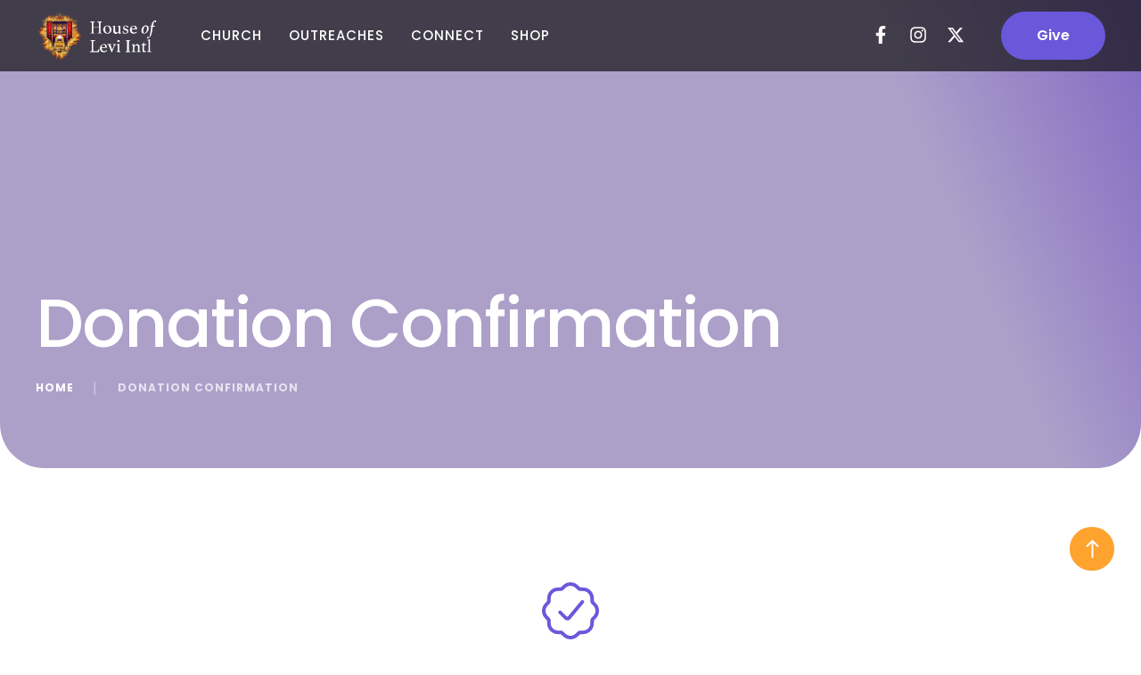

--- FILE ---
content_type: text/html; charset=UTF-8
request_url: https://holintl.com/donation-confirmation-2/
body_size: 27104
content:
<!doctype html><html lang="en"><head><script data-no-optimize="1">var litespeed_docref=sessionStorage.getItem("litespeed_docref");litespeed_docref&&(Object.defineProperty(document,"referrer",{get:function(){return litespeed_docref}}),sessionStorage.removeItem("litespeed_docref"));</script> <meta charset="UTF-8" /><meta name="viewport" content="width=device-width, initial-scale=1" /><link rel="profile" href="https://gmpg.org/xfn/11" /><title>Donation Confirmation &#8211; House of Levi Intl</title><meta name='robots' content='max-image-preview:large' /> <script id="cookieyes" type="litespeed/javascript" data-src="https://cdn-cookieyes.com/client_data/37369b56a2b8eb1dd6805d25/script.js"></script><link rel='dns-prefetch' href='//js.stripe.com' /><link rel='dns-prefetch' href='//fonts.googleapis.com' /><link rel="alternate" type="application/rss+xml" title="House of Levi Intl &raquo; Feed" href="https://holintl.com/feed/" /><link rel="alternate" type="application/rss+xml" title="House of Levi Intl &raquo; Comments Feed" href="https://holintl.com/comments/feed/" /><link rel="alternate" type="text/calendar" title="House of Levi Intl &raquo; iCal Feed" href="https://holintl.com/events/?ical=1" /><link rel="alternate" title="oEmbed (JSON)" type="application/json+oembed" href="https://holintl.com/wp-json/oembed/1.0/embed?url=https%3A%2F%2Fholintl.com%2Fdonation-confirmation-2%2F" /><link rel="alternate" title="oEmbed (XML)" type="text/xml+oembed" href="https://holintl.com/wp-json/oembed/1.0/embed?url=https%3A%2F%2Fholintl.com%2Fdonation-confirmation-2%2F&#038;format=xml" /><style id='wp-img-auto-sizes-contain-inline-css' type='text/css'>img:is([sizes=auto i],[sizes^="auto," i]){contain-intrinsic-size:3000px 1500px}
/*# sourceURL=wp-img-auto-sizes-contain-inline-css */</style><link data-optimized="2" rel="stylesheet" href="https://holintl.com/wp-content/litespeed/ucss/c29659c2431352b354bb9306a8841705.css?ver=f28e4" /><style id='tribe_events_stylesheet_url-inline-css' type='text/css'>:root {
				/* Customizer-added Events Bar styles */
				--tec-featured-color-scheme-custom: #FFA32F;
--tec-color-text-events-bar-input: #666B68;
--tec-color-text-events-bar-input-placeholder: #666B68;
--tec-opacity-events-bar-input-placeholder: 0.6;
--tec-color-text-view-selector-list-item: #666B68;
--tec-color-text-events-bar-submit-button: #ffffff;
--tec-color-background-events-bar-submit-button: #87A7F0;
--tec-font-size-0: 11px;
--tec-font-size-1: 12px;
--tec-font-size-2: 14px;
--tec-font-size-3: 16px;
--tec-font-size-4: 18px;
--tec-font-size-5: 20px;
--tec-font-size-6: 22px;
--tec-font-size-7: 24px;
--tec-font-size-8: 28px;
--tec-font-size-9: 32px;
--tec-font-size-10: 42px;
--tec-font-size: 16px;
--tec-color-text-events-title: #0F0F0F;
--tec-color-text-event-title: #0F0F0F;
--tec-color-text-event-date: #666B68;
--tec-color-text-event-date-secondary: #666B68;
--tec-color-link-primary: #6A58DB;
--tec-color-link-accent: #FFA32F;
--tec-color-accent-primary: #FFA32F;
--tec-color-text-view-selector-list-item-hover: #FFA32F;
--tec-color-accent-primary-background-datepicker: #FFA32F;
--tec-color-button-primary: #FFA32F;
--tec-color-day-marker-current-month: #FFA32F;
--tec-color-accent-primary-multiday: rgba(255, 163, 47,0.24);
--tec-color-accent-primary-multiday-hover: rgba(255, 163, 47,0.34);
--tec-color-accent-primary-background: rgba(255, 163, 47,0.1);
--tec-color-background-secondary-datepicker: rgba(255, 163, 47,0.5);
--tec-color-button-primary-background: rgba(255, 163, 47,0.07);
--tec-color-day-marker-current-month-hover: rgba(255, 163, 47,0.8);
--tec-color-day-marker-current-month-active: rgba(255, 163, 47,0.9);
--tec-color-background-primary-multiday: rgba(255, 163, 47, 0.24);
--tec-color-background-primary-multiday-hover: rgba(255, 163, 47, 0.34);
--tec-color-background-primary-multiday-active: rgba(255, 163, 47, 0.34);
--tec-color-background-secondary-multiday: rgba(255, 163, 47, 0.24);
--tec-color-background-secondary-multiday-hover: rgba(255, 163, 47, 0.34);



--tec-color-border-secondary-month-grid: #C5C5C5;
--tec-color-border-active-month-grid-hover: #C5C5C5;
--tec-color-text-day-of-week-month: #0F0F0F;
--tec-color-day-marker-month: #0F0F0F;
--tec-color-day-marker-past-month: #0F0F0F;




			}
/*# sourceURL=tribe_events_stylesheet_url-inline-css */</style><style id='classic-theme-styles-inline-css' type='text/css'>/*! This file is auto-generated */
.wp-block-button__link{color:#fff;background-color:#32373c;border-radius:9999px;box-shadow:none;text-decoration:none;padding:calc(.667em + 2px) calc(1.333em + 2px);font-size:1.125em}.wp-block-file__button{background:#32373c;color:#fff;text-decoration:none}
/*# sourceURL=/wp-includes/css/classic-themes.min.css */</style><style id='givewp-campaign-comments-block-style-inline-css' type='text/css'>.givewp-campaign-comment-block-card{display:flex;gap:var(--givewp-spacing-3);padding:var(--givewp-spacing-4) 0}.givewp-campaign-comment-block-card__avatar{align-items:center;border-radius:50%;display:flex;height:40px;justify-content:center;width:40px}.givewp-campaign-comment-block-card__avatar img{align-items:center;border-radius:50%;display:flex;height:auto;justify-content:center;min-width:40px;width:100%}.givewp-campaign-comment-block-card__donor-name{color:var(--givewp-neutral-700);font-size:1rem;font-weight:600;line-height:1.5;margin:0;text-align:left}.givewp-campaign-comment-block-card__details{align-items:center;color:var(--givewp-neutral-400);display:flex;font-size:.875rem;font-weight:500;gap:var(--givewp-spacing-2);height:auto;line-height:1.43;margin:2px 0 var(--givewp-spacing-3) 0;text-align:left}.givewp-campaign-comment-block-card__comment{color:var(--givewp-neutral-700);font-size:1rem;line-height:1.5;margin:0;text-align:left}.givewp-campaign-comment-block-card__read-more{background:none;border:none;color:var(--givewp-blue-500);cursor:pointer;font-size:.875rem;line-height:1.43;outline:none;padding:0}
.givewp-campaign-comments-block-empty-state{align-items:center;background-color:var(--givewp-shades-white);border:1px solid var(--givewp-neutral-50);border-radius:.5rem;display:flex;flex-direction:column;justify-content:center;padding:var(--givewp-spacing-6)}.givewp-campaign-comments-block-empty-state__details{align-items:center;display:flex;flex-direction:column;gap:var(--givewp-spacing-1);justify-content:center;margin:.875rem 0}.givewp-campaign-comments-block-empty-state__title{color:var(--givewp-neutral-700);font-size:1rem;font-weight:500;margin:0}.givewp-campaign-comments-block-empty-state__description{color:var(--givewp-neutral-700);font-size:.875rem;line-height:1.43;margin:0}
.givewp-campaign-comment-block{background-color:var(--givewp-shades-white);display:flex;flex-direction:column;gap:var(--givewp-spacing-2);padding:var(--givewp-spacing-6) 0}.givewp-campaign-comment-block__title{color:var(--givewp-neutral-900);font-size:18px;font-weight:600;line-height:1.56;margin:0;text-align:left}.givewp-campaign-comment-block__cta{align-items:center;background-color:var(--givewp-neutral-50);border-radius:4px;color:var(--giewp-neutral-500);display:flex;font-size:14px;font-weight:600;gap:8px;height:36px;line-height:1.43;margin:0;padding:var(--givewp-spacing-2) var(--givewp-spacing-4);text-align:left}

/*# sourceURL=https://holintl.com/wp-content/plugins/give/build/campaignCommentsBlockApp.css */</style><style id='givewp-campaign-cover-block-style-inline-css' type='text/css'>.givewp-campaign-selector{border:1px solid #e5e7eb;border-radius:5px;box-shadow:0 2px 4px 0 rgba(0,0,0,.05);display:flex;flex-direction:column;gap:20px;padding:40px 24px}.givewp-campaign-selector__label{padding-bottom:16px}.givewp-campaign-selector__select input[type=text]:focus{border-color:transparent;box-shadow:0 0 0 1px transparent;outline:2px solid transparent}.givewp-campaign-selector__logo{align-self:center}.givewp-campaign-selector__open{background:#2271b1;border:none;border-radius:5px;color:#fff;cursor:pointer;padding:.5rem 1rem}.givewp-campaign-selector__submit{background-color:#27ae60;border:0;border-radius:5px;color:#fff;font-weight:700;outline:none;padding:1rem;text-align:center;transition:.2s;width:100%}.givewp-campaign-selector__submit:disabled{background-color:#f3f4f6;color:#9ca0af}.givewp-campaign-selector__submit:hover:not(:disabled){cursor:pointer;filter:brightness(1.2)}
.givewp-campaign-cover-block__button{align-items:center;border:1px solid #2271b1;border-radius:2px;color:#2271b1;display:flex;justify-content:center;margin-bottom:.5rem;min-height:32px;width:100%}.givewp-campaign-cover-block__image{border-radius:2px;display:flex;flex-grow:1;margin-bottom:.5rem;max-height:4.44rem;-o-object-fit:cover;object-fit:cover;width:100%}.givewp-campaign-cover-block__help-text{color:#4b5563;font-size:.75rem;font-stretch:normal;font-style:normal;font-weight:400;letter-spacing:normal;line-height:1.4;text-align:left}.givewp-campaign-cover-block__edit-campaign-link{align-items:center;display:inline-flex;font-size:.75rem;font-stretch:normal;font-style:normal;font-weight:400;gap:.125rem;line-height:1.4}.givewp-campaign-cover-block__edit-campaign-link svg{fill:currentColor;height:1.25rem;width:1.25rem}.givewp-campaign-cover-block-preview__image{align-items:center;display:flex;height:100%;justify-content:center;width:100%}

/*# sourceURL=https://holintl.com/wp-content/plugins/give/build/campaignCoverBlock.css */</style><style id='givewp-campaign-donations-style-inline-css' type='text/css'>.givewp-campaign-donations-block{padding:1.5rem 0}.givewp-campaign-donations-block *{font-family:Inter,sans-serif}.givewp-campaign-donations-block .givewp-campaign-donations-block__header{align-items:center;display:flex;justify-content:space-between;margin-bottom:.5rem}.givewp-campaign-donations-block .givewp-campaign-donations-block__title{color:var(--givewp-neutral-900);font-size:1.125rem;font-weight:600;line-height:1.56;margin:0}.givewp-campaign-donations-block .givewp-campaign-donations-block__donations{display:grid;gap:.5rem;margin:0;padding:0}.givewp-campaign-donations-block .givewp-campaign-donations-block__donation,.givewp-campaign-donations-block .givewp-campaign-donations-block__empty-state{background-color:var(--givewp-shades-white);border:1px solid var(--givewp-neutral-50);border-radius:.5rem;display:flex;padding:1rem}.givewp-campaign-donations-block .givewp-campaign-donations-block__donation{align-items:center;gap:.75rem}.givewp-campaign-donations-block .givewp-campaign-donations-block__donation-icon{align-items:center;display:flex}.givewp-campaign-donations-block .givewp-campaign-donations-block__donation-icon img{border-radius:100%;height:2.5rem;-o-object-fit:cover;object-fit:cover;width:2.5rem}.givewp-campaign-donations-block .givewp-campaign-donations-block__donation-info{display:flex;flex-direction:column;justify-content:center;row-gap:.25rem}.givewp-campaign-donations-block .givewp-campaign-donations-block__donation-description{color:var(--givewp-neutral-500);font-size:1rem;font-weight:500;line-height:1.5;margin:0}.givewp-campaign-donations-block .givewp-campaign-donations-block__donation-description strong{color:var(--givewp-neutral-700);font-weight:600}.givewp-campaign-donations-block .givewp-campaign-donations-block__donation-date{align-items:center;color:var(--givewp-neutral-400);display:flex;font-size:.875rem;font-weight:500;line-height:1.43}.givewp-campaign-donations-block .givewp-campaign-donations-block__donation-ribbon{align-items:center;border-radius:100%;color:#1f2937;display:flex;height:1.25rem;justify-content:center;margin-left:auto;width:1.25rem}.givewp-campaign-donations-block .givewp-campaign-donations-block__donation-ribbon[data-position="1"]{background-color:gold}.givewp-campaign-donations-block .givewp-campaign-donations-block__donation-ribbon[data-position="2"]{background-color:silver}.givewp-campaign-donations-block .givewp-campaign-donations-block__donation-ribbon[data-position="3"]{background-color:#cd7f32;color:#fffaf2}.givewp-campaign-donations-block .givewp-campaign-donations-block__donation-amount{color:var(--givewp-neutral-700);font-size:1.125rem;font-weight:600;line-height:1.56;margin-left:auto}.givewp-campaign-donations-block .givewp-campaign-donations-block__footer{display:flex;justify-content:center;margin-top:.5rem}.givewp-campaign-donations-block .givewp-campaign-donations-block__donate-button button.givewp-donation-form-modal__open,.givewp-campaign-donations-block .givewp-campaign-donations-block__empty-button button.givewp-donation-form-modal__open,.givewp-campaign-donations-block .givewp-campaign-donations-block__load-more-button{background:none!important;border:1px solid var(--givewp-primary-color);border-radius:.5rem;color:var(--givewp-primary-color)!important;font-size:.875rem;font-weight:600;line-height:1.43;padding:.25rem 1rem!important}.givewp-campaign-donations-block .givewp-campaign-donations-block__donate-button button.givewp-donation-form-modal__open:hover,.givewp-campaign-donations-block .givewp-campaign-donations-block__empty-button button.givewp-donation-form-modal__open:hover,.givewp-campaign-donations-block .givewp-campaign-donations-block__load-more-button:hover{background:var(--givewp-primary-color)!important;color:var(--givewp-shades-white)!important}.givewp-campaign-donations-block .givewp-campaign-donations-block__empty-state{align-items:center;flex-direction:column;padding:1.5rem}.givewp-campaign-donations-block .givewp-campaign-donations-block__empty-description,.givewp-campaign-donations-block .givewp-campaign-donations-block__empty-title{color:var(--givewp-neutral-700);margin:0}.givewp-campaign-donations-block .givewp-campaign-donations-block__empty-title{font-size:1rem;font-weight:500;line-height:1.5}.givewp-campaign-donations-block .givewp-campaign-donations-block__empty-description{font-size:.875rem;line-height:1.43;margin-top:.25rem}.givewp-campaign-donations-block .givewp-campaign-donations-block__empty-icon{color:var(--givewp-secondary-color);margin-bottom:.875rem;order:-1}.givewp-campaign-donations-block .givewp-campaign-donations-block__empty-button{margin-top:.875rem}.givewp-campaign-donations-block .givewp-campaign-donations-block__empty-button button.givewp-donation-form-modal__open{border-radius:.25rem;padding:.5rem 1rem!important}

/*# sourceURL=https://holintl.com/wp-content/plugins/give/build/campaignDonationsBlockApp.css */</style><style id='givewp-campaign-donors-style-inline-css' type='text/css'>.givewp-campaign-donors-block{padding:1.5rem 0}.givewp-campaign-donors-block *{font-family:Inter,sans-serif}.givewp-campaign-donors-block .givewp-campaign-donors-block__header{align-items:center;display:flex;justify-content:space-between;margin-bottom:.5rem}.givewp-campaign-donors-block .givewp-campaign-donors-block__title{color:var(--givewp-neutral-900);font-size:1.125rem;font-weight:600;line-height:1.56;margin:0}.givewp-campaign-donors-block .givewp-campaign-donors-block__donors{display:grid;gap:.5rem;margin:0;padding:0}.givewp-campaign-donors-block .givewp-campaign-donors-block__donor,.givewp-campaign-donors-block .givewp-campaign-donors-block__empty-state{background-color:var(--givewp-shades-white);border:1px solid var(--givewp-neutral-50);border-radius:.5rem;display:flex;padding:1rem}.givewp-campaign-donors-block .givewp-campaign-donors-block__donor{align-items:center;gap:.75rem}.givewp-campaign-donors-block .givewp-campaign-donors-block__donor-avatar{align-items:center;display:flex}.givewp-campaign-donors-block .givewp-campaign-donors-block__donor-avatar img{border-radius:100%;height:2.5rem;-o-object-fit:cover;object-fit:cover;width:2.5rem}.givewp-campaign-donors-block .givewp-campaign-donors-block__donor-info{align-items:center;display:flex;flex-wrap:wrap;row-gap:.25rem}.givewp-campaign-donors-block .givewp-campaign-donors-block__donor-name{color:var(--givewp-neutral-900);font-size:1rem;font-weight:600;line-height:1.5;margin:0}.givewp-campaign-donors-block .givewp-campaign-donors-block__donor-date{align-items:center;color:var(--givewp-neutral-400);display:flex;font-size:.875rem;font-weight:500;line-height:1.43}.givewp-campaign-donors-block .givewp-campaign-donors-block__donor-date:before{background:var(--givewp-neutral-100);border-radius:100%;content:"";display:block;height:.25rem;margin:0 .5rem;width:.25rem}.givewp-campaign-donors-block .givewp-campaign-donors-block__donor-ribbon{align-items:center;border-radius:100%;color:#1f2937;display:flex;height:1.25rem;justify-content:center;margin-left:.5rem;width:1.25rem}.givewp-campaign-donors-block .givewp-campaign-donors-block__donor-ribbon[data-position="1"]{background-color:gold}.givewp-campaign-donors-block .givewp-campaign-donors-block__donor-ribbon[data-position="2"]{background-color:silver}.givewp-campaign-donors-block .givewp-campaign-donors-block__donor-ribbon[data-position="3"]{background-color:#cd7f32;color:#fffaf2}.givewp-campaign-donors-block .givewp-campaign-donors-block__donor-company{color:var(--givewp-neutral-400);display:flex;flex:0 0 100%;font-size:.875rem;font-weight:500;line-height:1.43}.givewp-campaign-donors-block .givewp-campaign-donors-block__donor-amount{color:var(--givewp-neutral-700);font-size:1.125rem;font-weight:600;line-height:1.56;margin-left:auto}.givewp-campaign-donors-block .givewp-campaign-donors-block__footer{display:flex;justify-content:center;margin-top:.5rem}.givewp-campaign-donors-block .givewp-campaign-donors-block__donate-button button.givewp-donation-form-modal__open,.givewp-campaign-donors-block .givewp-campaign-donors-block__empty-button button.givewp-donation-form-modal__open,.givewp-campaign-donors-block .givewp-campaign-donors-block__load-more-button{background:none!important;border:1px solid var(--givewp-primary-color);border-radius:.5rem;color:var(--givewp-primary-color)!important;font-size:.875rem;font-weight:600;line-height:1.43;padding:.25rem 1rem!important}.givewp-campaign-donors-block .givewp-campaign-donors-block__donate-button button.givewp-donation-form-modal__open:hover,.givewp-campaign-donors-block .givewp-campaign-donors-block__empty-button button.givewp-donation-form-modal__open:hover,.givewp-campaign-donors-block .givewp-campaign-donors-block__load-more-button:hover{background:var(--givewp-primary-color)!important;color:var(--givewp-shades-white)!important}.givewp-campaign-donors-block .givewp-campaign-donors-block__empty-state{align-items:center;flex-direction:column;padding:1.5rem}.givewp-campaign-donors-block .givewp-campaign-donors-block__empty-description,.givewp-campaign-donors-block .givewp-campaign-donors-block__empty-title{color:var(--givewp-neutral-700);margin:0}.givewp-campaign-donors-block .givewp-campaign-donors-block__empty-title{font-size:1rem;font-weight:500;line-height:1.5}.givewp-campaign-donors-block .givewp-campaign-donors-block__empty-description{font-size:.875rem;line-height:1.43;margin-top:.25rem}.givewp-campaign-donors-block .givewp-campaign-donors-block__empty-icon{color:var(--givewp-secondary-color);margin-bottom:.875rem;order:-1}.givewp-campaign-donors-block .givewp-campaign-donors-block__empty-button{margin-top:.875rem}.givewp-campaign-donors-block .givewp-campaign-donors-block__empty-button button.givewp-donation-form-modal__open{border-radius:.25rem;padding:.5rem 1rem!important}

/*# sourceURL=https://holintl.com/wp-content/plugins/give/build/campaignDonorsBlockApp.css */</style><style id='givewp-campaign-form-style-inline-css' type='text/css'>.givewp-donation-form-modal{outline:none;overflow-y:scroll;padding:1rem;width:100%}.givewp-donation-form-modal[data-entering=true]{animation:modal-fade .3s,modal-zoom .6s}@keyframes modal-fade{0%{opacity:0}to{opacity:1}}@keyframes modal-zoom{0%{transform:scale(.8)}to{transform:scale(1)}}.givewp-donation-form-modal__overlay{align-items:center;background:rgba(0,0,0,.7);display:flex;flex-direction:column;height:var(--visual-viewport-height);justify-content:center;left:0;position:fixed;top:0;width:100vw;z-index:100}.givewp-donation-form-modal__overlay[data-loading=true]{display:none}.givewp-donation-form-modal__overlay[data-entering=true]{animation:modal-fade .3s}.givewp-donation-form-modal__overlay[data-exiting=true]{animation:modal-fade .15s ease-in reverse}.givewp-donation-form-modal__open__spinner{left:50%;line-height:1;position:absolute;top:50%;transform:translate(-50%,-50%);z-index:100}.givewp-donation-form-modal__open{position:relative}.givewp-donation-form-modal__close{background:#e7e8ed;border:1px solid transparent;border-radius:50%;cursor:pointer;display:flex;padding:.75rem;position:fixed;right:25px;top:25px;transition:.2s;width:-moz-fit-content;width:fit-content;z-index:999}.givewp-donation-form-modal__close svg{height:1rem;width:1rem}.givewp-donation-form-modal__close:active,.givewp-donation-form-modal__close:focus,.givewp-donation-form-modal__close:hover{background-color:#caccd7;border:1px solid #caccd7}.admin-bar .givewp-donation-form-modal{margin-top:32px}.admin-bar .givewp-donation-form-modal__close{top:57px}
.givewp-entity-selector{border:1px solid #e5e7eb;border-radius:5px;box-shadow:0 2px 4px 0 rgba(0,0,0,.05);display:flex;flex-direction:column;gap:20px;padding:40px 24px}.givewp-entity-selector__label{padding-bottom:16px}.givewp-entity-selector__select input[type=text]:focus{border-color:transparent;box-shadow:0 0 0 1px transparent;outline:2px solid transparent}.givewp-entity-selector__logo{align-self:center}.givewp-entity-selector__open{background:#2271b1;border:none;border-radius:5px;color:#fff;cursor:pointer;padding:.5rem 1rem}.givewp-entity-selector__submit{background-color:#27ae60;border:0;border-radius:5px;color:#fff;font-weight:700;outline:none;padding:1rem;text-align:center;transition:.2s;width:100%}.givewp-entity-selector__submit:disabled{background-color:#f3f4f6;color:#9ca0af}.givewp-entity-selector__submit:hover:not(:disabled){cursor:pointer;filter:brightness(1.2)}
.givewp-campaign-selector{border:1px solid #e5e7eb;border-radius:5px;box-shadow:0 2px 4px 0 rgba(0,0,0,.05);display:flex;flex-direction:column;gap:20px;padding:40px 24px}.givewp-campaign-selector__label{padding-bottom:16px}.givewp-campaign-selector__select input[type=text]:focus{border-color:transparent;box-shadow:0 0 0 1px transparent;outline:2px solid transparent}.givewp-campaign-selector__logo{align-self:center}.givewp-campaign-selector__open{background:#2271b1;border:none;border-radius:5px;color:#fff;cursor:pointer;padding:.5rem 1rem}.givewp-campaign-selector__submit{background-color:#27ae60;border:0;border-radius:5px;color:#fff;font-weight:700;outline:none;padding:1rem;text-align:center;transition:.2s;width:100%}.givewp-campaign-selector__submit:disabled{background-color:#f3f4f6;color:#9ca0af}.givewp-campaign-selector__submit:hover:not(:disabled){cursor:pointer;filter:brightness(1.2)}
.givewp-donation-form-link,.givewp-donation-form-modal__open{background:var(--givewp-primary-color,#2271b1);border:none;border-radius:5px;color:#fff;cursor:pointer;font-family:-apple-system,BlinkMacSystemFont,Segoe UI,Roboto,Oxygen-Sans,Ubuntu,Cantarell,Helvetica Neue,sans-serif;font-size:1rem;font-weight:500!important;line-height:1.5;padding:.75rem 1.25rem!important;text-decoration:none!important;transition:all .2s ease;width:100%}.givewp-donation-form-link:active,.givewp-donation-form-link:focus,.givewp-donation-form-link:focus-visible,.givewp-donation-form-link:hover,.givewp-donation-form-modal__open:active,.givewp-donation-form-modal__open:focus,.givewp-donation-form-modal__open:focus-visible,.givewp-donation-form-modal__open:hover{background-color:color-mix(in srgb,var(--givewp-primary-color,#2271b1),#000 20%)}.components-input-control__label{width:100%}.wp-block-givewp-campaign-form{position:relative}.wp-block-givewp-campaign-form form[id*=give-form] #give-gateway-radio-list>li input[type=radio]{display:inline-block}.wp-block-givewp-campaign-form iframe{pointer-events:none;width:100%!important}.give-change-donation-form-btn svg{margin-top:3px}.givewp-default-form-toggle{margin-top:var(--givewp-spacing-4)}

/*# sourceURL=https://holintl.com/wp-content/plugins/give/build/campaignFormBlock.css */</style><style id='givewp-campaign-goal-style-inline-css' type='text/css'>.givewp-campaign-goal{display:flex;flex-direction:column;gap:.5rem;padding-bottom:1rem}.givewp-campaign-goal__container{display:flex;flex-direction:row;justify-content:space-between}.givewp-campaign-goal__container-item{display:flex;flex-direction:column;gap:.2rem}.givewp-campaign-goal__container-item span{color:var(--givewp-neutral-500);font-size:12px;font-weight:600;letter-spacing:.48px;line-height:1.5;text-transform:uppercase}.givewp-campaign-goal__container-item strong{color:var(--givewp-neutral-900);font-size:20px;font-weight:600;line-height:1.6}.givewp-campaign-goal__progress-bar{display:flex}.givewp-campaign-goal__progress-bar-container{background-color:#f2f2f2;border-radius:14px;box-shadow:inset 0 1px 4px 0 rgba(0,0,0,.09);display:flex;flex-grow:1;height:8px}.givewp-campaign-goal__progress-bar-progress{background:var(--givewp-secondary-color,#2d802f);border-radius:14px;box-shadow:inset 0 1px 4px 0 rgba(0,0,0,.09);display:flex;height:8px}

/*# sourceURL=https://holintl.com/wp-content/plugins/give/build/campaignGoalBlockApp.css */</style><style id='givewp-campaign-stats-block-style-inline-css' type='text/css'>.givewp-campaign-stats-block span{color:var(--givewp-neutral-500);display:block;font-size:12px;font-weight:600;letter-spacing:.48px;line-height:1.5;margin-bottom:2px;text-align:left;text-transform:uppercase}.givewp-campaign-stats-block strong{color:var(--givewp-neutral-900);font-size:20px;font-weight:600;letter-spacing:normal;line-height:1.6}

/*# sourceURL=https://holintl.com/wp-content/plugins/give/build/campaignStatsBlockApp.css */</style><style id='givewp-campaign-donate-button-style-inline-css' type='text/css'>.givewp-donation-form-link,.givewp-donation-form-modal__open{background:var(--givewp-primary-color,#2271b1);border:none;border-radius:5px;color:#fff;cursor:pointer;font-family:-apple-system,BlinkMacSystemFont,Segoe UI,Roboto,Oxygen-Sans,Ubuntu,Cantarell,Helvetica Neue,sans-serif;font-size:1rem;font-weight:500!important;line-height:1.5;padding:.75rem 1.25rem!important;text-decoration:none!important;transition:all .2s ease;width:100%}.givewp-donation-form-link:active,.givewp-donation-form-link:focus,.givewp-donation-form-link:focus-visible,.givewp-donation-form-link:hover,.givewp-donation-form-modal__open:active,.givewp-donation-form-modal__open:focus,.givewp-donation-form-modal__open:focus-visible,.givewp-donation-form-modal__open:hover{background-color:color-mix(in srgb,var(--givewp-primary-color,#2271b1),#000 20%)}.give-change-donation-form-btn svg{margin-top:3px}.givewp-default-form-toggle{margin-top:var(--givewp-spacing-4)}

/*# sourceURL=https://holintl.com/wp-content/plugins/give/build/campaignDonateButtonBlockApp.css */</style><style id='global-styles-inline-css' type='text/css'>:root{--wp--preset--aspect-ratio--square: 1;--wp--preset--aspect-ratio--4-3: 4/3;--wp--preset--aspect-ratio--3-4: 3/4;--wp--preset--aspect-ratio--3-2: 3/2;--wp--preset--aspect-ratio--2-3: 2/3;--wp--preset--aspect-ratio--16-9: 16/9;--wp--preset--aspect-ratio--9-16: 9/16;--wp--preset--color--black: #000000;--wp--preset--color--cyan-bluish-gray: #abb8c3;--wp--preset--color--white: #ffffff;--wp--preset--color--pale-pink: #f78da7;--wp--preset--color--vivid-red: #cf2e2e;--wp--preset--color--luminous-vivid-orange: #ff6900;--wp--preset--color--luminous-vivid-amber: #fcb900;--wp--preset--color--light-green-cyan: #7bdcb5;--wp--preset--color--vivid-green-cyan: #00d084;--wp--preset--color--pale-cyan-blue: #8ed1fc;--wp--preset--color--vivid-cyan-blue: #0693e3;--wp--preset--color--vivid-purple: #9b51e0;--wp--preset--color--cmsmasters-colors-text: var(--cmsmasters-colors-text);--wp--preset--color--cmsmasters-colors-link: var(--cmsmasters-colors-link);--wp--preset--color--cmsmasters-colors-hover: var(--cmsmasters-colors-hover);--wp--preset--color--cmsmasters-colors-heading: var(--cmsmasters-colors-heading);--wp--preset--color--cmsmasters-colors-bg: var(--cmsmasters-colors-bg);--wp--preset--color--cmsmasters-colors-alternate: var(--cmsmasters-colors-alternate);--wp--preset--color--cmsmasters-colors-bd: var(--cmsmasters-colors-bd);--wp--preset--gradient--vivid-cyan-blue-to-vivid-purple: linear-gradient(135deg,rgb(6,147,227) 0%,rgb(155,81,224) 100%);--wp--preset--gradient--light-green-cyan-to-vivid-green-cyan: linear-gradient(135deg,rgb(122,220,180) 0%,rgb(0,208,130) 100%);--wp--preset--gradient--luminous-vivid-amber-to-luminous-vivid-orange: linear-gradient(135deg,rgb(252,185,0) 0%,rgb(255,105,0) 100%);--wp--preset--gradient--luminous-vivid-orange-to-vivid-red: linear-gradient(135deg,rgb(255,105,0) 0%,rgb(207,46,46) 100%);--wp--preset--gradient--very-light-gray-to-cyan-bluish-gray: linear-gradient(135deg,rgb(238,238,238) 0%,rgb(169,184,195) 100%);--wp--preset--gradient--cool-to-warm-spectrum: linear-gradient(135deg,rgb(74,234,220) 0%,rgb(151,120,209) 20%,rgb(207,42,186) 40%,rgb(238,44,130) 60%,rgb(251,105,98) 80%,rgb(254,248,76) 100%);--wp--preset--gradient--blush-light-purple: linear-gradient(135deg,rgb(255,206,236) 0%,rgb(152,150,240) 100%);--wp--preset--gradient--blush-bordeaux: linear-gradient(135deg,rgb(254,205,165) 0%,rgb(254,45,45) 50%,rgb(107,0,62) 100%);--wp--preset--gradient--luminous-dusk: linear-gradient(135deg,rgb(255,203,112) 0%,rgb(199,81,192) 50%,rgb(65,88,208) 100%);--wp--preset--gradient--pale-ocean: linear-gradient(135deg,rgb(255,245,203) 0%,rgb(182,227,212) 50%,rgb(51,167,181) 100%);--wp--preset--gradient--electric-grass: linear-gradient(135deg,rgb(202,248,128) 0%,rgb(113,206,126) 100%);--wp--preset--gradient--midnight: linear-gradient(135deg,rgb(2,3,129) 0%,rgb(40,116,252) 100%);--wp--preset--font-size--small: 13px;--wp--preset--font-size--medium: 20px;--wp--preset--font-size--large: 36px;--wp--preset--font-size--x-large: 42px;--wp--preset--spacing--20: 0.44rem;--wp--preset--spacing--30: 0.67rem;--wp--preset--spacing--40: 1rem;--wp--preset--spacing--50: 1.5rem;--wp--preset--spacing--60: 2.25rem;--wp--preset--spacing--70: 3.38rem;--wp--preset--spacing--80: 5.06rem;--wp--preset--shadow--natural: 6px 6px 9px rgba(0, 0, 0, 0.2);--wp--preset--shadow--deep: 12px 12px 50px rgba(0, 0, 0, 0.4);--wp--preset--shadow--sharp: 6px 6px 0px rgba(0, 0, 0, 0.2);--wp--preset--shadow--outlined: 6px 6px 0px -3px rgb(255, 255, 255), 6px 6px rgb(0, 0, 0);--wp--preset--shadow--crisp: 6px 6px 0px rgb(0, 0, 0);}:where(.is-layout-flex){gap: 0.5em;}:where(.is-layout-grid){gap: 0.5em;}body .is-layout-flex{display: flex;}.is-layout-flex{flex-wrap: wrap;align-items: center;}.is-layout-flex > :is(*, div){margin: 0;}body .is-layout-grid{display: grid;}.is-layout-grid > :is(*, div){margin: 0;}:where(.wp-block-columns.is-layout-flex){gap: 2em;}:where(.wp-block-columns.is-layout-grid){gap: 2em;}:where(.wp-block-post-template.is-layout-flex){gap: 1.25em;}:where(.wp-block-post-template.is-layout-grid){gap: 1.25em;}.has-black-color{color: var(--wp--preset--color--black) !important;}.has-cyan-bluish-gray-color{color: var(--wp--preset--color--cyan-bluish-gray) !important;}.has-white-color{color: var(--wp--preset--color--white) !important;}.has-pale-pink-color{color: var(--wp--preset--color--pale-pink) !important;}.has-vivid-red-color{color: var(--wp--preset--color--vivid-red) !important;}.has-luminous-vivid-orange-color{color: var(--wp--preset--color--luminous-vivid-orange) !important;}.has-luminous-vivid-amber-color{color: var(--wp--preset--color--luminous-vivid-amber) !important;}.has-light-green-cyan-color{color: var(--wp--preset--color--light-green-cyan) !important;}.has-vivid-green-cyan-color{color: var(--wp--preset--color--vivid-green-cyan) !important;}.has-pale-cyan-blue-color{color: var(--wp--preset--color--pale-cyan-blue) !important;}.has-vivid-cyan-blue-color{color: var(--wp--preset--color--vivid-cyan-blue) !important;}.has-vivid-purple-color{color: var(--wp--preset--color--vivid-purple) !important;}.has-black-background-color{background-color: var(--wp--preset--color--black) !important;}.has-cyan-bluish-gray-background-color{background-color: var(--wp--preset--color--cyan-bluish-gray) !important;}.has-white-background-color{background-color: var(--wp--preset--color--white) !important;}.has-pale-pink-background-color{background-color: var(--wp--preset--color--pale-pink) !important;}.has-vivid-red-background-color{background-color: var(--wp--preset--color--vivid-red) !important;}.has-luminous-vivid-orange-background-color{background-color: var(--wp--preset--color--luminous-vivid-orange) !important;}.has-luminous-vivid-amber-background-color{background-color: var(--wp--preset--color--luminous-vivid-amber) !important;}.has-light-green-cyan-background-color{background-color: var(--wp--preset--color--light-green-cyan) !important;}.has-vivid-green-cyan-background-color{background-color: var(--wp--preset--color--vivid-green-cyan) !important;}.has-pale-cyan-blue-background-color{background-color: var(--wp--preset--color--pale-cyan-blue) !important;}.has-vivid-cyan-blue-background-color{background-color: var(--wp--preset--color--vivid-cyan-blue) !important;}.has-vivid-purple-background-color{background-color: var(--wp--preset--color--vivid-purple) !important;}.has-black-border-color{border-color: var(--wp--preset--color--black) !important;}.has-cyan-bluish-gray-border-color{border-color: var(--wp--preset--color--cyan-bluish-gray) !important;}.has-white-border-color{border-color: var(--wp--preset--color--white) !important;}.has-pale-pink-border-color{border-color: var(--wp--preset--color--pale-pink) !important;}.has-vivid-red-border-color{border-color: var(--wp--preset--color--vivid-red) !important;}.has-luminous-vivid-orange-border-color{border-color: var(--wp--preset--color--luminous-vivid-orange) !important;}.has-luminous-vivid-amber-border-color{border-color: var(--wp--preset--color--luminous-vivid-amber) !important;}.has-light-green-cyan-border-color{border-color: var(--wp--preset--color--light-green-cyan) !important;}.has-vivid-green-cyan-border-color{border-color: var(--wp--preset--color--vivid-green-cyan) !important;}.has-pale-cyan-blue-border-color{border-color: var(--wp--preset--color--pale-cyan-blue) !important;}.has-vivid-cyan-blue-border-color{border-color: var(--wp--preset--color--vivid-cyan-blue) !important;}.has-vivid-purple-border-color{border-color: var(--wp--preset--color--vivid-purple) !important;}.has-vivid-cyan-blue-to-vivid-purple-gradient-background{background: var(--wp--preset--gradient--vivid-cyan-blue-to-vivid-purple) !important;}.has-light-green-cyan-to-vivid-green-cyan-gradient-background{background: var(--wp--preset--gradient--light-green-cyan-to-vivid-green-cyan) !important;}.has-luminous-vivid-amber-to-luminous-vivid-orange-gradient-background{background: var(--wp--preset--gradient--luminous-vivid-amber-to-luminous-vivid-orange) !important;}.has-luminous-vivid-orange-to-vivid-red-gradient-background{background: var(--wp--preset--gradient--luminous-vivid-orange-to-vivid-red) !important;}.has-very-light-gray-to-cyan-bluish-gray-gradient-background{background: var(--wp--preset--gradient--very-light-gray-to-cyan-bluish-gray) !important;}.has-cool-to-warm-spectrum-gradient-background{background: var(--wp--preset--gradient--cool-to-warm-spectrum) !important;}.has-blush-light-purple-gradient-background{background: var(--wp--preset--gradient--blush-light-purple) !important;}.has-blush-bordeaux-gradient-background{background: var(--wp--preset--gradient--blush-bordeaux) !important;}.has-luminous-dusk-gradient-background{background: var(--wp--preset--gradient--luminous-dusk) !important;}.has-pale-ocean-gradient-background{background: var(--wp--preset--gradient--pale-ocean) !important;}.has-electric-grass-gradient-background{background: var(--wp--preset--gradient--electric-grass) !important;}.has-midnight-gradient-background{background: var(--wp--preset--gradient--midnight) !important;}.has-small-font-size{font-size: var(--wp--preset--font-size--small) !important;}.has-medium-font-size{font-size: var(--wp--preset--font-size--medium) !important;}.has-large-font-size{font-size: var(--wp--preset--font-size--large) !important;}.has-x-large-font-size{font-size: var(--wp--preset--font-size--x-large) !important;}
:where(.wp-block-post-template.is-layout-flex){gap: 1.25em;}:where(.wp-block-post-template.is-layout-grid){gap: 1.25em;}
:where(.wp-block-term-template.is-layout-flex){gap: 1.25em;}:where(.wp-block-term-template.is-layout-grid){gap: 1.25em;}
:where(.wp-block-columns.is-layout-flex){gap: 2em;}:where(.wp-block-columns.is-layout-grid){gap: 2em;}
:root :where(.wp-block-pullquote){font-size: 1.5em;line-height: 1.6;}
/*# sourceURL=global-styles-inline-css */</style><style id='temple-of-god-gutenberg-inline-css' type='text/css'>.has-cmsmasters-colors-text-color {
				color: var(--cmsmasters-colors-text) !important;
			}

			.has-cmsmasters-colors-text-background-color {
				background-color: var(--cmsmasters-colors-text) !important;
			}
			
			.has-cmsmasters-colors-link-color {
				color: var(--cmsmasters-colors-link) !important;
			}

			.has-cmsmasters-colors-link-background-color {
				background-color: var(--cmsmasters-colors-link) !important;
			}
			
			.has-cmsmasters-colors-hover-color {
				color: var(--cmsmasters-colors-hover) !important;
			}

			.has-cmsmasters-colors-hover-background-color {
				background-color: var(--cmsmasters-colors-hover) !important;
			}
			
			.has-cmsmasters-colors-heading-color {
				color: var(--cmsmasters-colors-heading) !important;
			}

			.has-cmsmasters-colors-heading-background-color {
				background-color: var(--cmsmasters-colors-heading) !important;
			}
			
			.has-cmsmasters-colors-bg-color {
				color: var(--cmsmasters-colors-bg) !important;
			}

			.has-cmsmasters-colors-bg-background-color {
				background-color: var(--cmsmasters-colors-bg) !important;
			}
			
			.has-cmsmasters-colors-alternate-color {
				color: var(--cmsmasters-colors-alternate) !important;
			}

			.has-cmsmasters-colors-alternate-background-color {
				background-color: var(--cmsmasters-colors-alternate) !important;
			}
			
			.has-cmsmasters-colors-bd-color {
				color: var(--cmsmasters-colors-bd) !important;
			}

			.has-cmsmasters-colors-bd-background-color {
				background-color: var(--cmsmasters-colors-bd) !important;
			}
			
/*# sourceURL=temple-of-god-gutenberg-inline-css */</style><style id='wpforms-modern-full-inline-css' type='text/css'>:root {
				--wpforms-field-border-radius: 3px;
--wpforms-field-border-style: solid;
--wpforms-field-border-size: 1px;
--wpforms-field-background-color: #ffffff;
--wpforms-field-border-color: rgba( 0, 0, 0, 0.25 );
--wpforms-field-border-color-spare: rgba( 0, 0, 0, 0.25 );
--wpforms-field-text-color: rgba( 0, 0, 0, 0.7 );
--wpforms-field-menu-color: #ffffff;
--wpforms-label-color: rgba( 0, 0, 0, 0.85 );
--wpforms-label-sublabel-color: rgba( 0, 0, 0, 0.55 );
--wpforms-label-error-color: #d63637;
--wpforms-button-border-radius: 3px;
--wpforms-button-border-style: none;
--wpforms-button-border-size: 1px;
--wpforms-button-background-color: #066aab;
--wpforms-button-border-color: #066aab;
--wpforms-button-text-color: #ffffff;
--wpforms-page-break-color: #066aab;
--wpforms-background-image: none;
--wpforms-background-position: center center;
--wpforms-background-repeat: no-repeat;
--wpforms-background-size: cover;
--wpforms-background-width: 100px;
--wpforms-background-height: 100px;
--wpforms-background-color: rgba( 0, 0, 0, 0 );
--wpforms-background-url: none;
--wpforms-container-padding: 0px;
--wpforms-container-border-style: none;
--wpforms-container-border-width: 1px;
--wpforms-container-border-color: #000000;
--wpforms-container-border-radius: 3px;
--wpforms-field-size-input-height: 43px;
--wpforms-field-size-input-spacing: 15px;
--wpforms-field-size-font-size: 16px;
--wpforms-field-size-line-height: 19px;
--wpforms-field-size-padding-h: 14px;
--wpforms-field-size-checkbox-size: 16px;
--wpforms-field-size-sublabel-spacing: 5px;
--wpforms-field-size-icon-size: 1;
--wpforms-label-size-font-size: 16px;
--wpforms-label-size-line-height: 19px;
--wpforms-label-size-sublabel-font-size: 14px;
--wpforms-label-size-sublabel-line-height: 17px;
--wpforms-button-size-font-size: 17px;
--wpforms-button-size-height: 41px;
--wpforms-button-size-padding-h: 15px;
--wpforms-button-size-margin-top: 10px;
--wpforms-container-shadow-size-box-shadow: none;
			}
/*# sourceURL=wpforms-modern-full-inline-css */</style> <script type="litespeed/javascript" data-src="https://holintl.com/wp-includes/js/jquery/jquery.min.js" id="jquery-core-js"></script> <script id="give-stripe-js-js-extra" type="litespeed/javascript">var give_stripe_vars={"zero_based_currency":"","zero_based_currencies_list":["JPY","KRW","CLP","ISK","BIF","DJF","GNF","KHR","KPW","LAK","LKR","MGA","MZN","VUV"],"sitename":"House of Levi Intl","checkoutBtnTitle":"Donate","publishable_key":"pk_live_51P6SO4Rte3eDsdPjiZYXaGuLHLOenB4z7qyIg4g6ulUvZBk1wupBogmTGfrlZrM6yJrdVAqMc5reVDQBgfK9J8dm00qCEwjedu","checkout_image":"","checkout_address":"","checkout_processing_text":"Donation Processing...","give_version":"4.13.2","cc_fields_format":"multi","card_number_placeholder_text":"Card Number","card_cvc_placeholder_text":"CVC","donate_button_text":"Donate Now","element_font_styles":{"cssSrc":!1},"element_base_styles":{"color":"#32325D","fontWeight":500,"fontSize":"16px","fontSmoothing":"antialiased","::placeholder":{"color":"#222222"},":-webkit-autofill":{"color":"#e39f48"}},"element_complete_styles":{},"element_empty_styles":{},"element_invalid_styles":{},"float_labels":"","base_country":"GB","preferred_locale":"en"}</script> <script type="litespeed/javascript" data-src="https://js.stripe.com/v3/?ver=4.13.2" id="give-stripe-js-js"></script> <script id="wp-i18n-js-after" type="litespeed/javascript">wp.i18n.setLocaleData({'text direction\u0004ltr':['ltr']})</script> <script id="give-js-extra" type="litespeed/javascript">var give_global_vars={"ajaxurl":"https://holintl.com/wp-admin/admin-ajax.php","checkout_nonce":"6fa8687014","currency":"GBP","currency_sign":"\u00a3","currency_pos":"before","thousands_separator":",","decimal_separator":".","no_gateway":"Please select a payment method.","bad_minimum":"The minimum custom donation amount for this form is","bad_maximum":"The maximum custom donation amount for this form is","general_loading":"Loading...","purchase_loading":"Please Wait...","textForOverlayScreen":"\u003Ch3\u003EProcessing...\u003C/h3\u003E\u003Cp\u003EThis will only take a second!\u003C/p\u003E","number_decimals":"2","is_test_mode":"","give_version":"4.13.2","magnific_options":{"main_class":"give-modal","close_on_bg_click":!1},"form_translation":{"payment-mode":"Please select payment mode.","give_first":"Please enter your first name.","give_last":"Please enter your last name.","give_email":"Please enter a valid email address.","give_user_login":"Invalid email address or username.","give_user_pass":"Enter a password.","give_user_pass_confirm":"Enter the password confirmation.","give_agree_to_terms":"You must agree to the terms and conditions."},"confirm_email_sent_message":"Please check your email and click on the link to access your complete donation history.","ajax_vars":{"ajaxurl":"https://holintl.com/wp-admin/admin-ajax.php","ajaxNonce":"f3133c04fe","loading":"Loading","select_option":"Please select an option","default_gateway":"stripe","permalinks":"1","number_decimals":2},"cookie_hash":"36f00ec9f8734898b2e521bf670447ef","session_nonce_cookie_name":"wp-give_session_reset_nonce_36f00ec9f8734898b2e521bf670447ef","session_cookie_name":"wp-give_session_36f00ec9f8734898b2e521bf670447ef","delete_session_nonce_cookie":"0"};var giveApiSettings={"root":"https://holintl.com/wp-json/give-api/v2/","rest_base":"give-api/v2"}</script> <link rel="https://api.w.org/" href="https://holintl.com/wp-json/" /><link rel="alternate" title="JSON" type="application/json" href="https://holintl.com/wp-json/wp/v2/pages/33985" /><link rel="EditURI" type="application/rsd+xml" title="RSD" href="https://holintl.com/xmlrpc.php?rsd" /><meta name="generator" content="WordPress 6.9" /><link rel="canonical" href="https://holintl.com/donation-confirmation-2/" /><link rel='shortlink' href='https://holintl.com/?p=33985' /><meta name="tec-api-version" content="v1"><meta name="tec-api-origin" content="https://holintl.com"><link rel="alternate" href="https://holintl.com/wp-json/tribe/events/v1/" /><meta name="generator" content="Give v4.13.2" /><meta name="generator" content="Elementor 3.34.1; features: e_font_icon_svg, additional_custom_breakpoints; settings: css_print_method-external, google_font-enabled, font_display-swap"><style>.e-con.e-parent:nth-of-type(n+4):not(.e-lazyloaded):not(.e-no-lazyload),
				.e-con.e-parent:nth-of-type(n+4):not(.e-lazyloaded):not(.e-no-lazyload) * {
					background-image: none !important;
				}
				@media screen and (max-height: 1024px) {
					.e-con.e-parent:nth-of-type(n+3):not(.e-lazyloaded):not(.e-no-lazyload),
					.e-con.e-parent:nth-of-type(n+3):not(.e-lazyloaded):not(.e-no-lazyload) * {
						background-image: none !important;
					}
				}
				@media screen and (max-height: 640px) {
					.e-con.e-parent:nth-of-type(n+2):not(.e-lazyloaded):not(.e-no-lazyload),
					.e-con.e-parent:nth-of-type(n+2):not(.e-lazyloaded):not(.e-no-lazyload) * {
						background-image: none !important;
					}
				}</style><meta name="generator" content="Powered by Slider Revolution 6.7.10 - responsive, Mobile-Friendly Slider Plugin for WordPress with comfortable drag and drop interface." /><link rel="icon" href="https://holintl.com/wp-content/uploads/2024/03/HOLI-Icon-100x100.png" sizes="32x32" /><link rel="icon" href="https://holintl.com/wp-content/uploads/2024/03/HOLI-Icon-260x260.png" sizes="192x192" /><link rel="apple-touch-icon" href="https://holintl.com/wp-content/uploads/2024/03/HOLI-Icon-260x260.png" /><meta name="msapplication-TileImage" content="https://holintl.com/wp-content/uploads/2024/03/HOLI-Icon-300x300.png" /> <script type="litespeed/javascript">function setREVStartSize(e){window.RSIW=window.RSIW===undefined?window.innerWidth:window.RSIW;window.RSIH=window.RSIH===undefined?window.innerHeight:window.RSIH;try{var pw=document.getElementById(e.c).parentNode.offsetWidth,newh;pw=pw===0||isNaN(pw)||(e.l=="fullwidth"||e.layout=="fullwidth")?window.RSIW:pw;e.tabw=e.tabw===undefined?0:parseInt(e.tabw);e.thumbw=e.thumbw===undefined?0:parseInt(e.thumbw);e.tabh=e.tabh===undefined?0:parseInt(e.tabh);e.thumbh=e.thumbh===undefined?0:parseInt(e.thumbh);e.tabhide=e.tabhide===undefined?0:parseInt(e.tabhide);e.thumbhide=e.thumbhide===undefined?0:parseInt(e.thumbhide);e.mh=e.mh===undefined||e.mh==""||e.mh==="auto"?0:parseInt(e.mh,0);if(e.layout==="fullscreen"||e.l==="fullscreen")
newh=Math.max(e.mh,window.RSIH);else{e.gw=Array.isArray(e.gw)?e.gw:[e.gw];for(var i in e.rl)if(e.gw[i]===undefined||e.gw[i]===0)e.gw[i]=e.gw[i-1];e.gh=e.el===undefined||e.el===""||(Array.isArray(e.el)&&e.el.length==0)?e.gh:e.el;e.gh=Array.isArray(e.gh)?e.gh:[e.gh];for(var i in e.rl)if(e.gh[i]===undefined||e.gh[i]===0)e.gh[i]=e.gh[i-1];var nl=new Array(e.rl.length),ix=0,sl;e.tabw=e.tabhide>=pw?0:e.tabw;e.thumbw=e.thumbhide>=pw?0:e.thumbw;e.tabh=e.tabhide>=pw?0:e.tabh;e.thumbh=e.thumbhide>=pw?0:e.thumbh;for(var i in e.rl)nl[i]=e.rl[i]<window.RSIW?0:e.rl[i];sl=nl[0];for(var i in nl)if(sl>nl[i]&&nl[i]>0){sl=nl[i];ix=i}
var m=pw>(e.gw[ix]+e.tabw+e.thumbw)?1:(pw-(e.tabw+e.thumbw))/(e.gw[ix]);newh=(e.gh[ix]*m)+(e.tabh+e.thumbh)}
var el=document.getElementById(e.c);if(el!==null&&el)el.style.height=newh+"px";el=document.getElementById(e.c+"_wrapper");if(el!==null&&el){el.style.height=newh+"px";el.style.display="block"}}catch(e){console.log("Failure at Presize of Slider:"+e)}}</script> </head><body id="cmsmasters_body" class="wp-singular page-template-default page page-id-33985 wp-embed-responsive wp-theme-temple-of-god wp-child-theme-temple-of-god-child eio-default tribe-no-js give-success give-page cmsmasters-content-layout-fullwidth elementor-default elementor-kit-30 elementor-page elementor-page-33985"><header data-elementor-type="cmsmasters_header" data-elementor-id="204" class="elementor elementor-204 cmsmasters-location-cmsmasters_header cmsmasters-header-position-absolute-" data-elementor-post-type="elementor_library"><div class="elementor-inner"><div class="elementor-section-wrap"><div class="elementor-element elementor-element-340ffb2 elementor-hidden-widescreen elementor-hidden-desktop elementor-hidden-tablet elementor-hidden-mobile e-flex e-con-boxed cmsmasters-block-default e-con e-parent" data-id="340ffb2" data-element_type="container" data-settings="{&quot;background_background&quot;:&quot;classic&quot;}"><div class="e-con-inner"><div class="elementor-element elementor-element-83b0c40 cmsmasters-block-default cmsmasters-sticky-default elementor-widget elementor-widget-text-editor" data-id="83b0c40" data-element_type="widget" data-widget_type="text-editor.default"><div class="elementor-widget-container"><p>JG Summer Campaign: Next Generation &#8211; Revive All. <a href="https://holintl.com/event/youth-revival/">Learn more.</a></p></div></div></div></div><section class="elementor-section elementor-top-section elementor-element elementor-element-31fe75b elementor-section-content-middle elementor-section-full_width cmsmasters-block-sticky cmsmasters-sticky-disable-none elementor-section-height-default elementor-section-height-default cmsmasters-sticky-parent-default" data-id="31fe75b" data-element_type="section" data-settings="{&quot;background_background&quot;:&quot;classic&quot;}"><div class="elementor-container elementor-column-gap-wide"><div class="elementor-column elementor-col-50 elementor-top-column elementor-element elementor-element-9db25eb" data-id="9db25eb" data-element_type="column"><div class="elementor-widget-wrap elementor-element-populated"><div class="elementor-element elementor-element-19d91f6 cmsmasters-logo-mobile-alignment-left elementor-widget__width-initial cmsmasters-logo-type-image cmsmasters-block-default cmsmasters-sticky-default elementor-widget elementor-widget-cmsmasters-site-logo" data-id="19d91f6" data-element_type="widget" data-widget_type="cmsmasters-site-logo.default"><div class="elementor-widget-container"><div class="elementor-widget-cmsmasters-site-logo__container"><div class="elementor-widget-cmsmasters-site-logo__image-container"><a href="https://holintl.com" class="elementor-widget-cmsmasters-site-logo__link" rel="nofollow"><img data-lazyloaded="1" src="[data-uri]" width="522" height="209" data-src="https://holintl.com/wp-content/uploads/2024/03/logo-HOLI.png" alt="House of Levi Intl" title="House of Levi Intl" class="cmsmasters-lazyload-disabled elementor-widget-cmsmasters-site-logo__img elementor-widget-cmsmasters-site-logo-main"/></a></div></div></div></div><div class="elementor-element elementor-element-b018966 cmsmasters-menu-alignment-center elementor-widget__width-initial elementor-hidden-tablet elementor-hidden-mobile cmsmasters-icon-position-right cmsmasters-dropdown-breakpoints-tablet cmsmasters-toggle-view-stacked cmsmasters-dropdown-icon-right cmsmasters-pointer-none cmsmasters-block-default cmsmasters-sticky-default elementor-widget elementor-widget-cmsmasters-nav-menu" data-id="b018966" data-element_type="widget" data-settings="{&quot;dropdown_horizontal_distance&quot;:{&quot;unit&quot;:&quot;px&quot;,&quot;size&quot;:10,&quot;sizes&quot;:[]},&quot;layout&quot;:&quot;horizontal&quot;,&quot;dropdown_breakpoints&quot;:&quot;tablet&quot;}" data-widget_type="cmsmasters-nav-menu.default"><div class="elementor-widget-container"><nav class="elementor-widget-cmsmasters-nav-menu__main elementor-widget-cmsmasters-nav-menu__container cmsmasters-layout-horizontal"><ul id="menu-1-b018966" class="elementor-widget-cmsmasters-nav-menu__container-inner"><li id="menu-item-26519" class="menu-item menu-item-type-custom menu-item-object-custom menu-item-has-children menu-item-26519"><a class="elementor-widget-cmsmasters-nav-menu__dropdown-item elementor-widget-cmsmasters-nav-menu__item-link-top cmsmasters-arrow-animation-rotate-opposite" aria-label="Menu item">Church<span class="cmsmasters-animation"></span></a><ul class="sub-menu elementor-widget-cmsmasters-nav-menu__dropdown-submenu"><li id="menu-item-31668" class="menu-item menu-item-type-post_type menu-item-object-page menu-item-31668"><a href="https://holintl.com/about-us/" class="elementor-widget-cmsmasters-nav-menu__dropdown-item sub elementor-widget-cmsmasters-nav-menu__item-link-sub cmsmasters-arrow-animation-rotate-opposite" aria-label="Menu item">About Us<span class="cmsmasters-animation"></span></a></li><li id="menu-item-36102" class="menu-item menu-item-type-post_type menu-item-object-page menu-item-36102"><a href="https://holintl.com/leadership/" class="elementor-widget-cmsmasters-nav-menu__dropdown-item sub elementor-widget-cmsmasters-nav-menu__item-link-sub cmsmasters-arrow-animation-rotate-opposite" aria-label="Menu item">Leadership<span class="cmsmasters-animation"></span></a></li><li id="menu-item-35354" class="menu-item menu-item-type-custom menu-item-object-custom menu-item-has-children menu-item-35354"><a class="elementor-widget-cmsmasters-nav-menu__dropdown-item sub elementor-widget-cmsmasters-nav-menu__item-link-sub cmsmasters-arrow-animation-rotate-opposite" aria-label="Menu item">Ministries<span class="cmsmasters-animation"></span></a><ul class="sub-menu elementor-widget-cmsmasters-nav-menu__dropdown-submenu"><li id="menu-item-31678" class="menu-item menu-item-type-post_type menu-item-object-ministry menu-item-31678"><a href="https://holintl.com/ministry/men/" class="elementor-widget-cmsmasters-nav-menu__dropdown-item sub elementor-widget-cmsmasters-nav-menu__item-link-sub cmsmasters-arrow-animation-rotate-opposite" aria-label="Menu item">Mighty Men of Valour<span class="cmsmasters-animation"></span></a></li><li id="menu-item-31679" class="menu-item menu-item-type-post_type menu-item-object-ministry menu-item-31679"><a href="https://holintl.com/ministry/women/" class="elementor-widget-cmsmasters-nav-menu__dropdown-item sub elementor-widget-cmsmasters-nav-menu__item-link-sub cmsmasters-arrow-animation-rotate-opposite" aria-label="Menu item">Wailing Women<span class="cmsmasters-animation"></span></a></li><li id="menu-item-36299" class="menu-item menu-item-type-post_type menu-item-object-ministry menu-item-36299"><a href="https://holintl.com/ministry/jg/" class="elementor-widget-cmsmasters-nav-menu__dropdown-item sub elementor-widget-cmsmasters-nav-menu__item-link-sub cmsmasters-arrow-animation-rotate-opposite" aria-label="Menu item">Youth &#038; Kids<span class="cmsmasters-animation"></span></a></li></ul></li><li id="menu-item-36426" class="menu-item menu-item-type-post_type menu-item-object-page menu-item-36426"><a href="https://holintl.com/who-is-jesus-2/" class="elementor-widget-cmsmasters-nav-menu__dropdown-item sub elementor-widget-cmsmasters-nav-menu__item-link-sub cmsmasters-arrow-animation-rotate-opposite" aria-label="Menu item">Who is Jesus<span class="cmsmasters-animation"></span></a></li><li id="menu-item-36425" class="menu-item menu-item-type-post_type menu-item-object-page menu-item-36425"><a href="https://holintl.com/new-converts/" class="elementor-widget-cmsmasters-nav-menu__dropdown-item sub elementor-widget-cmsmasters-nav-menu__item-link-sub cmsmasters-arrow-animation-rotate-opposite" aria-label="Menu item">New Converts<span class="cmsmasters-animation"></span></a></li><li id="menu-item-37964" class="menu-item menu-item-type-post_type menu-item-object-page menu-item-37964"><a href="https://holintl.com/events/" class="elementor-widget-cmsmasters-nav-menu__dropdown-item sub elementor-widget-cmsmasters-nav-menu__item-link-sub cmsmasters-arrow-animation-rotate-opposite" aria-label="Menu item">Events<span class="cmsmasters-animation"></span></a></li><li id="menu-item-36525" class="menu-item menu-item-type-post_type menu-item-object-page menu-item-36525"><a href="https://holintl.com/get-in-touch/" class="elementor-widget-cmsmasters-nav-menu__dropdown-item sub elementor-widget-cmsmasters-nav-menu__item-link-sub cmsmasters-arrow-animation-rotate-opposite" aria-label="Menu item">Get in Touch<span class="cmsmasters-animation"></span></a></li></ul></li><li id="menu-item-37589" class="menu-item menu-item-type-custom menu-item-object-custom menu-item-has-children menu-item-37589"><a href="#" class="elementor-widget-cmsmasters-nav-menu__dropdown-item elementor-widget-cmsmasters-nav-menu__item-anchor elementor-widget-cmsmasters-nav-menu__item-link-top cmsmasters-arrow-animation-rotate-opposite" aria-label="Menu item">Outreaches<span class="cmsmasters-animation"></span></a><ul class="sub-menu elementor-widget-cmsmasters-nav-menu__dropdown-submenu"><li id="menu-item-36103" class="menu-item menu-item-type-post_type menu-item-object-page menu-item-36103"><a href="https://holintl.com/c4tn/" class="elementor-widget-cmsmasters-nav-menu__dropdown-item sub elementor-widget-cmsmasters-nav-menu__item-link-sub cmsmasters-arrow-animation-rotate-opposite" aria-label="Menu item">Care For The Nations<span class="cmsmasters-animation"></span></a></li><li id="menu-item-37787" class="menu-item menu-item-type-post_type menu-item-object-page menu-item-37787"><a href="https://holintl.com/helpinghands/" class="elementor-widget-cmsmasters-nav-menu__dropdown-item sub elementor-widget-cmsmasters-nav-menu__item-link-sub cmsmasters-arrow-animation-rotate-opposite" aria-label="Menu item">Helping Hands<span class="cmsmasters-animation"></span></a></li></ul></li><li id="menu-item-36580" class="menu-item menu-item-type-post_type menu-item-object-page menu-item-36580"><a href="https://holintl.com/connect/" class="elementor-widget-cmsmasters-nav-menu__dropdown-item elementor-widget-cmsmasters-nav-menu__item-link-top cmsmasters-arrow-animation-rotate-opposite" aria-label="Menu item">Connect<span class="cmsmasters-animation"></span></a></li><li id="menu-item-35322" class="menu-item menu-item-type-custom menu-item-object-custom menu-item-35322"><a href="https://shop.levimorgan.global/" class="elementor-widget-cmsmasters-nav-menu__dropdown-item elementor-widget-cmsmasters-nav-menu__item-link-top cmsmasters-arrow-animation-rotate-opposite" aria-label="Menu item">Shop<span class="cmsmasters-animation"></span></a></li></ul></nav><div class="elementor-widget-cmsmasters-nav-menu__toggle-container cmsmasters-layout-horizontal cmsmasters-menu-dropdown-type-"><div class="elementor-widget-cmsmasters-nav-menu__toggle cmsmasters-icon-align-"><span class="cmsmasters-toggle-icon"><svg class="e-font-icon-svg e-fas-bars" viewBox="0 0 448 512" xmlns="http://www.w3.org/2000/svg"><path d="M16 132h416c8.837 0 16-7.163 16-16V76c0-8.837-7.163-16-16-16H16C7.163 60 0 67.163 0 76v40c0 8.837 7.163 16 16 16zm0 160h416c8.837 0 16-7.163 16-16v-40c0-8.837-7.163-16-16-16H16c-8.837 0-16 7.163-16 16v40c0 8.837 7.163 16 16 16zm0 160h416c8.837 0 16-7.163 16-16v-40c0-8.837-7.163-16-16-16H16c-8.837 0-16 7.163-16 16v40c0 8.837 7.163 16 16 16z"></path></svg></span><span class="cmsmasters-toggle-icon-active"><svg class="e-font-icon-svg e-fas-times" viewBox="0 0 352 512" xmlns="http://www.w3.org/2000/svg"><path d="M242.72 256l100.07-100.07c12.28-12.28 12.28-32.19 0-44.48l-22.24-22.24c-12.28-12.28-32.19-12.28-44.48 0L176 189.28 75.93 89.21c-12.28-12.28-32.19-12.28-44.48 0L9.21 111.45c-12.28 12.28-12.28 32.19 0 44.48L109.28 256 9.21 356.07c-12.28 12.28-12.28 32.19 0 44.48l22.24 22.24c12.28 12.28 32.2 12.28 44.48 0L176 322.72l100.07 100.07c12.28 12.28 32.2 12.28 44.48 0l22.24-22.24c12.28-12.28 12.28-32.19 0-44.48L242.72 256z"></path></svg></span></div></div><nav class="elementor-widget-cmsmasters-nav-menu__dropdown elementor-widget-cmsmasters-nav-menu__container cmsmasters-layout-horizontal cmsmasters-menu-dropdown-type- cmsmasters-arrow-animation-rotate-opposite"><ul id="cmsmasters_menu-4-b018966" class="elementor-widget-cmsmasters-nav-menu__container-inner cmsmasters-nav-menu-dropdown"><li class="menu-item menu-item-type-custom menu-item-object-custom menu-item-has-children menu-item-26519"><a class="elementor-widget-cmsmasters-nav-menu__dropdown-item" aria-label="Menu item">Church</a><ul class="sub-menu elementor-widget-cmsmasters-nav-menu__dropdown-submenu"><li class="menu-item menu-item-type-post_type menu-item-object-page menu-item-31668"><a href="https://holintl.com/about-us/" class="elementor-widget-cmsmasters-nav-menu__dropdown-item sub" aria-label="Menu item">About Us</a></li><li class="menu-item menu-item-type-post_type menu-item-object-page menu-item-36102"><a href="https://holintl.com/leadership/" class="elementor-widget-cmsmasters-nav-menu__dropdown-item sub" aria-label="Menu item">Leadership</a></li><li class="menu-item menu-item-type-custom menu-item-object-custom menu-item-has-children menu-item-35354"><a class="elementor-widget-cmsmasters-nav-menu__dropdown-item sub" aria-label="Menu item">Ministries</a><ul class="sub-menu elementor-widget-cmsmasters-nav-menu__dropdown-submenu"><li class="menu-item menu-item-type-post_type menu-item-object-ministry menu-item-31678"><a href="https://holintl.com/ministry/men/" class="elementor-widget-cmsmasters-nav-menu__dropdown-item sub" aria-label="Menu item">Mighty Men of Valour</a></li><li class="menu-item menu-item-type-post_type menu-item-object-ministry menu-item-31679"><a href="https://holintl.com/ministry/women/" class="elementor-widget-cmsmasters-nav-menu__dropdown-item sub" aria-label="Menu item">Wailing Women</a></li><li class="menu-item menu-item-type-post_type menu-item-object-ministry menu-item-36299"><a href="https://holintl.com/ministry/jg/" class="elementor-widget-cmsmasters-nav-menu__dropdown-item sub" aria-label="Menu item">Youth &#038; Kids</a></li></ul></li><li class="menu-item menu-item-type-post_type menu-item-object-page menu-item-36426"><a href="https://holintl.com/who-is-jesus-2/" class="elementor-widget-cmsmasters-nav-menu__dropdown-item sub" aria-label="Menu item">Who is Jesus</a></li><li class="menu-item menu-item-type-post_type menu-item-object-page menu-item-36425"><a href="https://holintl.com/new-converts/" class="elementor-widget-cmsmasters-nav-menu__dropdown-item sub" aria-label="Menu item">New Converts</a></li><li class="menu-item menu-item-type-post_type menu-item-object-page menu-item-37964"><a href="https://holintl.com/events/" class="elementor-widget-cmsmasters-nav-menu__dropdown-item sub" aria-label="Menu item">Events</a></li><li class="menu-item menu-item-type-post_type menu-item-object-page menu-item-36525"><a href="https://holintl.com/get-in-touch/" class="elementor-widget-cmsmasters-nav-menu__dropdown-item sub" aria-label="Menu item">Get in Touch</a></li></ul></li><li class="menu-item menu-item-type-custom menu-item-object-custom menu-item-has-children menu-item-37589"><a href="#" class="elementor-widget-cmsmasters-nav-menu__dropdown-item" aria-label="Menu item">Outreaches</a><ul class="sub-menu elementor-widget-cmsmasters-nav-menu__dropdown-submenu"><li class="menu-item menu-item-type-post_type menu-item-object-page menu-item-36103"><a href="https://holintl.com/c4tn/" class="elementor-widget-cmsmasters-nav-menu__dropdown-item sub" aria-label="Menu item">Care For The Nations</a></li><li class="menu-item menu-item-type-post_type menu-item-object-page menu-item-37787"><a href="https://holintl.com/helpinghands/" class="elementor-widget-cmsmasters-nav-menu__dropdown-item sub" aria-label="Menu item">Helping Hands</a></li></ul></li><li class="menu-item menu-item-type-post_type menu-item-object-page menu-item-36580"><a href="https://holintl.com/connect/" class="elementor-widget-cmsmasters-nav-menu__dropdown-item" aria-label="Menu item">Connect</a></li><li class="menu-item menu-item-type-custom menu-item-object-custom menu-item-35322"><a href="https://shop.levimorgan.global/" class="elementor-widget-cmsmasters-nav-menu__dropdown-item" aria-label="Menu item">Shop</a></li></ul></nav></div></div></div></div><div class="elementor-column elementor-col-50 elementor-top-column elementor-element elementor-element-3b164b2" data-id="3b164b2" data-element_type="column"><div class="elementor-widget-wrap elementor-element-populated"><div class="elementor-element elementor-element-731b63f elementor-widget__width-initial elementor-hidden-tablet elementor-hidden-mobile elementor-shape-rounded elementor-grid-0 e-grid-align-center cmsmasters-block-default cmsmasters-sticky-default elementor-widget elementor-widget-social-icons" data-id="731b63f" data-element_type="widget" data-widget_type="social-icons.default"><div class="elementor-widget-container"><div class="elementor-social-icons-wrapper elementor-grid" role="list">
<span class="elementor-grid-item" role="listitem">
<a class="elementor-icon elementor-social-icon elementor-social-icon-facebook-f elementor-repeater-item-bfdbdf4" href="https://www.facebook.com/holintl" target="_blank">
<span class="elementor-screen-only">Facebook-f</span>
<svg aria-hidden="true" class="e-font-icon-svg e-fab-facebook-f" viewBox="0 0 320 512" xmlns="http://www.w3.org/2000/svg"><path d="M279.14 288l14.22-92.66h-88.91v-60.13c0-25.35 12.42-50.06 52.24-50.06h40.42V6.26S260.43 0 225.36 0c-73.22 0-121.08 44.38-121.08 124.72v70.62H22.89V288h81.39v224h100.17V288z"></path></svg>					</a>
</span>
<span class="elementor-grid-item" role="listitem">
<a class="elementor-icon elementor-social-icon elementor-social-icon-instagram elementor-repeater-item-231b03c" href="https://www.instagram.com/holintl/" target="_blank">
<span class="elementor-screen-only">Instagram</span>
<svg aria-hidden="true" class="e-font-icon-svg e-fab-instagram" viewBox="0 0 448 512" xmlns="http://www.w3.org/2000/svg"><path d="M224.1 141c-63.6 0-114.9 51.3-114.9 114.9s51.3 114.9 114.9 114.9S339 319.5 339 255.9 287.7 141 224.1 141zm0 189.6c-41.1 0-74.7-33.5-74.7-74.7s33.5-74.7 74.7-74.7 74.7 33.5 74.7 74.7-33.6 74.7-74.7 74.7zm146.4-194.3c0 14.9-12 26.8-26.8 26.8-14.9 0-26.8-12-26.8-26.8s12-26.8 26.8-26.8 26.8 12 26.8 26.8zm76.1 27.2c-1.7-35.9-9.9-67.7-36.2-93.9-26.2-26.2-58-34.4-93.9-36.2-37-2.1-147.9-2.1-184.9 0-35.8 1.7-67.6 9.9-93.9 36.1s-34.4 58-36.2 93.9c-2.1 37-2.1 147.9 0 184.9 1.7 35.9 9.9 67.7 36.2 93.9s58 34.4 93.9 36.2c37 2.1 147.9 2.1 184.9 0 35.9-1.7 67.7-9.9 93.9-36.2 26.2-26.2 34.4-58 36.2-93.9 2.1-37 2.1-147.8 0-184.8zM398.8 388c-7.8 19.6-22.9 34.7-42.6 42.6-29.5 11.7-99.5 9-132.1 9s-102.7 2.6-132.1-9c-19.6-7.8-34.7-22.9-42.6-42.6-11.7-29.5-9-99.5-9-132.1s-2.6-102.7 9-132.1c7.8-19.6 22.9-34.7 42.6-42.6 29.5-11.7 99.5-9 132.1-9s102.7-2.6 132.1 9c19.6 7.8 34.7 22.9 42.6 42.6 11.7 29.5 9 99.5 9 132.1s2.7 102.7-9 132.1z"></path></svg>					</a>
</span>
<span class="elementor-grid-item" role="listitem">
<a class="elementor-icon elementor-social-icon elementor-social-icon-x-twitter elementor-repeater-item-dec95c6" href="https://twitter.com/holintl_" target="_blank">
<span class="elementor-screen-only">X-twitter</span>
<svg aria-hidden="true" class="e-font-icon-svg e-fab-x-twitter" viewBox="0 0 512 512" xmlns="http://www.w3.org/2000/svg"><path d="M389.2 48h70.6L305.6 224.2 487 464H345L233.7 318.6 106.5 464H35.8L200.7 275.5 26.8 48H172.4L272.9 180.9 389.2 48zM364.4 421.8h39.1L151.1 88h-42L364.4 421.8z"></path></svg>					</a>
</span></div></div></div><div class="elementor-element elementor-element-07513e9 elementor-widget__width-auto elementor-hidden-mobile cmsmasters-block-default cmsmasters-sticky-default elementor-widget elementor-widget-cmsmasters-button" data-id="07513e9" data-element_type="widget" data-widget_type="cmsmasters-button.default"><div class="elementor-widget-container"><div class="elementor-widget-cmsmasters-button__button-container"><div class="elementor-widget-cmsmasters-button__button-container-inner"><a href="https://holintl.com/give/" class="cmsmasters-button-link elementor-widget-cmsmasters-button__button cmsmasters-icon-view- cmsmasters-icon-shape- cmsmasters-button-size-sm" role="button"><span class="elementor-widget-cmsmasters-button__content-wrapper cmsmasters-align-icon-"><span class="elementor-widget-cmsmasters-button__text">Give</span></span></a></div></div></div></div><div class="elementor-element elementor-element-c4dfdb6 cmsmasters-trigger-view-framed cmsmasters-trigger-border-type-solid elementor-widget__width-initial elementor-hidden-widescreen elementor-hidden-desktop cmsmasters-block-default cmsmasters-sticky-default elementor-widget elementor-widget-cmsmasters-offcanvas" data-id="c4dfdb6" data-element_type="widget" data-settings="{&quot;content_block&quot;:[{&quot;content_type&quot;:&quot;navigation&quot;,&quot;_id&quot;:&quot;f4ed3d1&quot;,&quot;nav_menu&quot;:&quot;72&quot;,&quot;offcanvas_item_style&quot;:&quot;yes&quot;,&quot;offcanvas_padding_tablet&quot;:{&quot;unit&quot;:&quot;px&quot;,&quot;top&quot;:&quot;80&quot;,&quot;right&quot;:&quot;0&quot;,&quot;bottom&quot;:&quot;40&quot;,&quot;left&quot;:&quot;0&quot;,&quot;isLinked&quot;:false},&quot;box_to_down&quot;:&quot;&quot;,&quot;description&quot;:null,&quot;title&quot;:&quot;&quot;,&quot;logo_image_source&quot;:null,&quot;logo_type&quot;:null,&quot;logo_image&quot;:null,&quot;logo_image_retina&quot;:null,&quot;logo_image_2x&quot;:null,&quot;logo_image_second_toggle&quot;:null,&quot;logo_image_second&quot;:null,&quot;logo_image_2x_second&quot;:null,&quot;logo_title&quot;:null,&quot;logo_link&quot;:null,&quot;logo_custom_url&quot;:null,&quot;sidebar&quot;:null,&quot;saved_section&quot;:null,&quot;content_custom_bg&quot;:&quot;&quot;},{&quot;_id&quot;:&quot;f9c19c8&quot;,&quot;content_type&quot;:&quot;section&quot;,&quot;nav_menu&quot;:null,&quot;saved_section&quot;:&quot;238&quot;,&quot;box_to_down&quot;:&quot;&quot;,&quot;description&quot;:null,&quot;title&quot;:&quot;&quot;,&quot;logo_image_source&quot;:null,&quot;logo_type&quot;:null,&quot;logo_image&quot;:null,&quot;logo_image_retina&quot;:null,&quot;logo_image_2x&quot;:null,&quot;logo_image_second_toggle&quot;:null,&quot;logo_image_second&quot;:null,&quot;logo_image_2x_second&quot;:null,&quot;logo_title&quot;:null,&quot;logo_link&quot;:null,&quot;logo_custom_url&quot;:null,&quot;sidebar&quot;:null,&quot;offcanvas_item_style&quot;:&quot;&quot;,&quot;content_custom_bg&quot;:null}],&quot;canvas_position&quot;:&quot;left&quot;,&quot;animation_type&quot;:&quot;slide&quot;,&quot;overlay_close&quot;:&quot;yes&quot;,&quot;esc_close&quot;:&quot;yes&quot;}" data-widget_type="cmsmasters-offcanvas.default"><div class="elementor-widget-container"><div class="elementor-widget-cmsmasters-offcanvas__wrapper"><div class="elementor-widget-cmsmasters-offcanvas__trigger-container"><div class="elementor-widget-cmsmasters-offcanvas__trigger"><span class="elementor-widget-cmsmasters-offcanvas__trigger-icon"><i class="cmsdemo-icon- cms-demo-icon-menu"></i></span><span class="elementor-widget-cmsmasters-offcanvas__trigger-icon-active"><svg class="e-font-icon-svg e-fas-times" viewBox="0 0 352 512" xmlns="http://www.w3.org/2000/svg"><path d="M242.72 256l100.07-100.07c12.28-12.28 12.28-32.19 0-44.48l-22.24-22.24c-12.28-12.28-32.19-12.28-44.48 0L176 189.28 75.93 89.21c-12.28-12.28-32.19-12.28-44.48 0L9.21 111.45c-12.28 12.28-12.28 32.19 0 44.48L109.28 256 9.21 356.07c-12.28 12.28-12.28 32.19 0 44.48l22.24 22.24c12.28 12.28 32.2 12.28 44.48 0L176 322.72l100.07 100.07c12.28 12.28 32.2 12.28 44.48 0l22.24-22.24c12.28-12.28 12.28-32.19 0-44.48L242.72 256z"></path></svg></span></div></div><div class="elementor-widget-cmsmasters-offcanvas__content cmsmasters-offcanvas-content-c4dfdb6 cmsmasters-canvas-animation-type-slide cmsmasters-canvas-position-left cmsmasters-offcanvas-alignment-center"><div class="elementor-widget-cmsmasters-offcanvas__close-container cmsmasters-close-hor-align-right cmsmasters-close-ver-align- cmsmasters-position-inside cmsmasters-close-view-default"><div class="elementor-widget-cmsmasters-offcanvas__close"><span class="elementor-widget-cmsmasters-offcanvas__close-label">Exit Menu</span></div></div><div class="elementor-widget-cmsmasters-offcanvas__body"><div class="elementor-widget-cmsmasters-offcanvas__body-container"><div class="elementor-widget-cmsmasters-offcanvas__custom-container elementor-repeater-item-f4ed3d1 cmsmasters-box-down-false"><div class="elementor-widget-cmsmasters-offcanvas__custom-container-cont"><div class="elementor-widget-cmsmasters-offcanvas__custom-container-cont-inner"><nav class="elementor-widget-cmsmasters-offcanvas__menu-container"><ul id="menu-1-c4dfdb6" class="elementor-widget-cmsmasters-offcanvas__menu-inner"><li class="menu-item menu-item-type-custom menu-item-object-custom menu-item-has-children menu-item-26519"><a class=" elementor-widget-cmsmasters-offcanvas__item elementor-widget-cmsmasters-offcanvas__main-item" aria-label="Menu item">Church</a><ul class="sub-menu"><li class="menu-item menu-item-type-post_type menu-item-object-page menu-item-31668"><a href="https://holintl.com/about-us/" class=" elementor-widget-cmsmasters-offcanvas__item elementor-widget-cmsmasters-offcanvas__submenu-item" aria-label="Menu item">About Us</a></li><li class="menu-item menu-item-type-post_type menu-item-object-page menu-item-36102"><a href="https://holintl.com/leadership/" class=" elementor-widget-cmsmasters-offcanvas__item elementor-widget-cmsmasters-offcanvas__submenu-item" aria-label="Menu item">Leadership</a></li><li class="menu-item menu-item-type-custom menu-item-object-custom menu-item-has-children menu-item-35354"><a class=" elementor-widget-cmsmasters-offcanvas__item elementor-widget-cmsmasters-offcanvas__submenu-item" aria-label="Menu item">Ministries</a><ul class="sub-menu"><li class="menu-item menu-item-type-post_type menu-item-object-ministry menu-item-31678"><a href="https://holintl.com/ministry/men/" class=" elementor-widget-cmsmasters-offcanvas__item elementor-widget-cmsmasters-offcanvas__submenu-item" aria-label="Menu item">Mighty Men of Valour</a></li><li class="menu-item menu-item-type-post_type menu-item-object-ministry menu-item-31679"><a href="https://holintl.com/ministry/women/" class=" elementor-widget-cmsmasters-offcanvas__item elementor-widget-cmsmasters-offcanvas__submenu-item" aria-label="Menu item">Wailing Women</a></li><li class="menu-item menu-item-type-post_type menu-item-object-ministry menu-item-36299"><a href="https://holintl.com/ministry/jg/" class=" elementor-widget-cmsmasters-offcanvas__item elementor-widget-cmsmasters-offcanvas__submenu-item" aria-label="Menu item">Youth &#038; Kids</a></li></ul></li><li class="menu-item menu-item-type-post_type menu-item-object-page menu-item-36426"><a href="https://holintl.com/who-is-jesus-2/" class=" elementor-widget-cmsmasters-offcanvas__item elementor-widget-cmsmasters-offcanvas__submenu-item" aria-label="Menu item">Who is Jesus</a></li><li class="menu-item menu-item-type-post_type menu-item-object-page menu-item-36425"><a href="https://holintl.com/new-converts/" class=" elementor-widget-cmsmasters-offcanvas__item elementor-widget-cmsmasters-offcanvas__submenu-item" aria-label="Menu item">New Converts</a></li><li class="menu-item menu-item-type-post_type menu-item-object-page menu-item-37964"><a href="https://holintl.com/events/" class=" elementor-widget-cmsmasters-offcanvas__item elementor-widget-cmsmasters-offcanvas__submenu-item" aria-label="Menu item">Events</a></li><li class="menu-item menu-item-type-post_type menu-item-object-page menu-item-36525"><a href="https://holintl.com/get-in-touch/" class=" elementor-widget-cmsmasters-offcanvas__item elementor-widget-cmsmasters-offcanvas__submenu-item" aria-label="Menu item">Get in Touch</a></li></ul></li><li class="menu-item menu-item-type-custom menu-item-object-custom menu-item-has-children menu-item-37589"><a href="#" class=" elementor-widget-cmsmasters-offcanvas__item-anchor elementor-widget-cmsmasters-offcanvas__item elementor-widget-cmsmasters-offcanvas__main-item" aria-label="Menu item">Outreaches</a><ul class="sub-menu"><li class="menu-item menu-item-type-post_type menu-item-object-page menu-item-36103"><a href="https://holintl.com/c4tn/" class=" elementor-widget-cmsmasters-offcanvas__item elementor-widget-cmsmasters-offcanvas__submenu-item" aria-label="Menu item">Care For The Nations</a></li><li class="menu-item menu-item-type-post_type menu-item-object-page menu-item-37787"><a href="https://holintl.com/helpinghands/" class=" elementor-widget-cmsmasters-offcanvas__item elementor-widget-cmsmasters-offcanvas__submenu-item" aria-label="Menu item">Helping Hands</a></li></ul></li><li class="menu-item menu-item-type-post_type menu-item-object-page menu-item-36580"><a href="https://holintl.com/connect/" class=" elementor-widget-cmsmasters-offcanvas__item elementor-widget-cmsmasters-offcanvas__main-item" aria-label="Menu item">Connect</a></li><li class="menu-item menu-item-type-custom menu-item-object-custom menu-item-35322"><a href="https://shop.levimorgan.global/" class=" elementor-widget-cmsmasters-offcanvas__item elementor-widget-cmsmasters-offcanvas__main-item" aria-label="Menu item">Shop</a></li></ul></nav></div></div></div><div class="elementor-widget-cmsmasters-offcanvas__custom-container elementor-repeater-item-f9c19c8 cmsmasters-box-down-false"><div class="elementor-widget-cmsmasters-offcanvas__custom-container-cont"><div class="elementor-widget-cmsmasters-offcanvas__custom-container-cont-inner"><div data-elementor-type="section" data-elementor-id="238" class="elementor elementor-238" data-elementor-post-type="elementor_library"><section class="elementor-section elementor-top-section elementor-element elementor-element-58200cd3 elementor-section-full_width elementor-hidden-widescreen elementor-hidden-desktop elementor-section-height-default elementor-section-height-default cmsmasters-block-default" data-id="58200cd3" data-element_type="section"><div class="elementor-container elementor-column-gap-no"><div class="elementor-column elementor-col-100 elementor-top-column elementor-element elementor-element-6a0e7540" data-id="6a0e7540" data-element_type="column"><div class="elementor-widget-wrap elementor-element-populated"><div class="elementor-element elementor-element-c6de478 elementor-widget__width-auto cmsmasters-block-default cmsmasters-sticky-default elementor-widget elementor-widget-cmsmasters-button" data-id="c6de478" data-element_type="widget" data-widget_type="cmsmasters-button.default"><div class="elementor-widget-container"><div class="elementor-widget-cmsmasters-button__button-container"><div class="elementor-widget-cmsmasters-button__button-container-inner"><a href="https://holintl.com/give/" class="cmsmasters-button-link elementor-widget-cmsmasters-button__button cmsmasters-icon-view- cmsmasters-icon-shape- cmsmasters-button-size-sm" role="button"><span class="elementor-widget-cmsmasters-button__content-wrapper cmsmasters-align-icon-"><span class="elementor-widget-cmsmasters-button__text">Give</span></span></a></div></div></div></div></div></div></div></section></div></div></div></div></div></div></div><div class="elementor-widget-cmsmasters-offcanvas__container__overlay"></div></div></div></div><div class="elementor-element elementor-element-70a3336 elementor-widget__width-initial elementor-fixed cmsmasters-effect cmsmasters-effect-type-scroll cmsmasters-button-align-center cmsmasters-icon-arrangement-together cmsmasters-block-default cmsmasters-sticky-default elementor-widget elementor-widget-cmsmasters-button" data-id="70a3336" data-element_type="widget" data-settings="{&quot;_position&quot;:&quot;fixed&quot;,&quot;cms_scroll_effects&quot;:[&quot;vertical&quot;,&quot;opacity&quot;],&quot;cms_scroll_vertical_speed&quot;:{&quot;unit&quot;:&quot;px&quot;,&quot;size&quot;:0.4,&quot;sizes&quot;:[]},&quot;cms_scroll_viewport&quot;:{&quot;unit&quot;:&quot;%&quot;,&quot;size&quot;:&quot;&quot;,&quot;sizes&quot;:{&quot;start&quot;:10,&quot;end&quot;:20}},&quot;cms_scroll_range&quot;:&quot;page&quot;,&quot;cms_scroll_vertical&quot;:&quot;yes&quot;,&quot;cms_scroll_vertical_direction&quot;:&quot;default&quot;,&quot;cms_scroll_vertical_timing&quot;:&quot;linear&quot;,&quot;cms_scroll_opacity&quot;:&quot;yes&quot;,&quot;cms_scroll_opacity_speed&quot;:{&quot;unit&quot;:&quot;px&quot;,&quot;size&quot;:10,&quot;sizes&quot;:[]},&quot;cms_scroll_opacity_direction&quot;:&quot;default&quot;,&quot;cms_scroll_opacity_timing&quot;:&quot;expoOut&quot;,&quot;cms_scroll_devices&quot;:[&quot;desktop&quot;,&quot;tablet&quot;,&quot;mobile&quot;]}" data-widget_type="cmsmasters-button.default"><div class="elementor-widget-container"><div class="elementor-widget-cmsmasters-button__button-container"><div class="elementor-widget-cmsmasters-button__button-container-inner"><a href="#cmsmasters-scroll-top" class="cmsmasters-button-link elementor-widget-cmsmasters-button__button cmsmasters-icon-view-default cmsmasters-icon-shape- cmsmasters-button-size-sm" role="button"><span class="elementor-widget-cmsmasters-button__content-wrapper cmsmasters-align-icon-right"><span class="elementor-widget-cmsmasters-button__icon"><svg xmlns="http://www.w3.org/2000/svg" xmlns:xlink="http://www.w3.org/1999/xlink" id="Layer_1" x="0px" y="0px" viewBox="0 0 16 22" style="enable-background:new 0 0 16 22;" xml:space="preserve"><style type="text/css">.st0{fill-rule:evenodd;clip-rule:evenodd;}</style><path class="st0" d="M0.9,7.2l6.4-6.4c0.4-0.4,1-0.4,1.4,0l6.4,6.4c0.4,0.4,0.4,1,0,1.4c-0.4,0.4-1,0.4-1.4,0L9,3.9v17.6H7V3.9  L2.3,8.6C2,9,1.3,9,0.9,8.6C0.5,8.2,0.5,7.5,0.9,7.2z"></path></svg></span><span class="elementor-widget-cmsmasters-button__text">Click here</span></span></a></div></div></div></div></div></div></div></section></div></div></header><main id="main" class="cmsmasters-main site-main"><div class="cmsmasters-main__outer"><div class="cmsmasters-main__inner"><div class="cmsmasters-content-wrap"><div class="cmsmasters-content"><div data-elementor-type="wp-page" data-elementor-id="33985" class="elementor elementor-33985" data-elementor-post-type="page"><section class="elementor-section elementor-top-section elementor-element elementor-element-1955f87 elementor-section-height-min-height elementor-section-items-bottom elementor-section-boxed elementor-section-height-default cmsmasters-block-default" data-id="1955f87" data-element_type="section" data-settings="{&quot;background_background&quot;:&quot;gradient&quot;}"><div class="elementor-background-overlay"></div><div class="elementor-container elementor-column-gap-wide"><div class="elementor-column elementor-col-100 elementor-top-column elementor-element elementor-element-7d2e622" data-id="7d2e622" data-element_type="column"><div class="elementor-widget-wrap elementor-element-populated"><section class="elementor-section elementor-inner-section elementor-element elementor-element-86ad4fc elementor-section-full_width elementor-section-height-default elementor-section-height-default cmsmasters-block-default" data-id="86ad4fc" data-element_type="section"><div class="elementor-container elementor-column-gap-no"><div class="elementor-column elementor-col-100 elementor-inner-column elementor-element elementor-element-dd33704" data-id="dd33704" data-element_type="column"><div class="elementor-widget-wrap elementor-element-populated"><div class="elementor-element elementor-element-8d2367a cmsmasters-block-default cmsmasters-sticky-default elementor-widget elementor-widget-heading" data-id="8d2367a" data-element_type="widget" data-widget_type="heading.default"><div class="elementor-widget-container"><h1 class="elementor-heading-title elementor-size-default">Donation Confirmation</h1></div></div><div class="elementor-element elementor-element-6faab47 cmsmasters-separator-type-text cmsmasters-block-default cmsmasters-sticky-default elementor-widget elementor-widget-cmsmasters-breadcrumbs cmsmasters-widget-breadcrumbs" data-id="6faab47" data-element_type="widget" data-widget_type="cmsmasters-breadcrumbs.default"><div class="elementor-widget-container"><div class="cmsmasters-widget-breadcrumbs__container"><div class="cmsmasters-widget-breadcrumbs__content"><a href="https://holintl.com/" class="cmsmasters-home">Home</a><span class="cmsmasters-widget-breadcrumbs__sep"><span>│</span></span><span>Donation Confirmation</span></div></div></div></div></div></div></div></section></div></div></div></section><section class="elementor-section elementor-top-section elementor-element elementor-element-7feb554 elementor-section-boxed elementor-section-height-default elementor-section-height-default cmsmasters-block-default" data-id="7feb554" data-element_type="section"><div class="elementor-container elementor-column-gap-wide"><div class="elementor-column elementor-col-100 elementor-top-column elementor-element elementor-element-e74bf12" data-id="e74bf12" data-element_type="column"><div class="elementor-widget-wrap elementor-element-populated"><div class="elementor-element elementor-element-0f4c6d2 elementor-view-default cmsmasters-block-default cmsmasters-sticky-default elementor-widget elementor-widget-icon" data-id="0f4c6d2" data-element_type="widget" data-widget_type="icon.default"><div class="elementor-widget-container"><div class="elementor-icon-wrapper"><div class="elementor-icon">
<svg xmlns="http://www.w3.org/2000/svg" width="512" height="512" viewBox="0 0 512 512"><title></title><g id="icomoon-ignore"></g><path d="M256 51.2c20.409 0 38.981 7.977 52.726 20.959 5.7 5.382 9.883 9.334 12.847 12.066 1.486 1.369 2.575 2.347 3.343 3.008 0.308 0.265 0.511 0.432 0.625 0.525l0.118 0.072 0.134 0.032c0.146 0.016 0.407 0.041 0.813 0.072 1.010 0.076 2.472 0.153 4.491 0.236 4.028 0.165 9.779 0.329 17.616 0.552 18.899 0.539 37.673 8.031 52.104 22.463s21.923 33.205 22.463 52.103c0.223 7.836 0.387 13.589 0.553 17.617 0.082 2.019 0.159 3.48 0.236 4.491 0.031 0.406 0.057 0.667 0.072 0.813l0.033 0.133 0.072 0.117c0.092 0.114 0.259 0.317 0.524 0.625 0.661 0.769 1.639 1.857 3.009 3.343 2.732 2.964 6.683 7.149 12.066 12.847 12.981 13.744 20.959 32.317 20.959 52.726s-7.978 38.981-20.959 52.726c-5.382 5.699-9.334 9.882-12.066 12.847-1.37 1.486-2.348 2.574-3.009 3.343-0.265 0.308-0.432 0.511-0.524 0.625l-0.072 0.117-0.033 0.134c-0.015 0.146-0.041 0.408-0.072 0.813-0.076 1.011-0.153 2.472-0.236 4.491-0.165 4.028-0.329 9.78-0.553 17.616-0.539 18.899-8.031 37.673-22.463 52.103s-33.206 21.924-52.104 22.463c-7.836 0.224-13.588 0.388-17.616 0.553-2.019 0.082-3.48 0.161-4.491 0.236-0.406 0.030-0.667 0.056-0.813 0.071l-0.134 0.033-0.118 0.072c-0.113 0.092-0.317 0.259-0.625 0.524-0.769 0.661-1.857 1.639-3.343 3.009-2.964 2.731-7.148 6.683-12.847 12.065-13.744 12.981-32.317 20.959-52.726 20.959s-38.981-7.977-52.725-20.958c-5.7-5.383-9.883-9.334-12.847-12.066-1.487-1.37-2.575-2.348-3.343-3.009-0.308-0.265-0.511-0.432-0.625-0.524l-0.117-0.072-0.134-0.033c-0.146-0.015-0.407-0.041-0.813-0.071-1.012-0.076-2.472-0.154-4.492-0.236-4.028-0.164-9.78-0.329-17.616-0.553-18.899-0.539-37.673-8.031-52.105-22.463-14.431-14.431-21.924-33.207-22.463-52.105-0.224-7.836-0.388-13.589-0.552-17.616-0.082-2.019-0.16-3.48-0.236-4.491-0.030-0.406-0.056-0.666-0.071-0.813l-0.032-0.134-0.072-0.118c-0.092-0.114-0.259-0.317-0.525-0.625-0.662-0.769-1.639-1.856-3.009-3.342-2.731-2.964-6.683-7.148-12.066-12.848-12.981-13.744-20.958-32.317-20.958-52.725s7.977-38.981 20.958-52.725c5.382-5.7 9.334-9.883 12.066-12.847 1.37-1.486 2.347-2.574 3.009-3.343 0.265-0.308 0.432-0.511 0.525-0.625l0.072-0.117 0.032-0.134c0.016-0.146 0.041-0.407 0.071-0.813 0.076-1.011 0.153-2.472 0.236-4.492 0.165-4.028 0.329-9.78 0.552-17.616 0.539-18.899 8.031-37.673 22.463-52.105s33.207-21.924 52.105-22.463c7.836-0.223 13.589-0.388 17.617-0.552 2.019-0.082 3.48-0.159 4.492-0.236 0.405-0.031 0.667-0.056 0.813-0.072l0.133-0.032 0.118-0.072c0.114-0.092 0.317-0.259 0.625-0.525 0.768-0.662 1.857-1.639 3.343-3.009 2.964-2.731 7.148-6.683 12.847-12.066 13.744-12.98 32.317-20.958 52.726-20.958zM405.362 308.217c0.25-0.291 0.519-0.598 0.805-0.921 0.797-0.902 1.731-1.93 2.783-3.071 2.849-3.091 6.9-7.381 12.183-12.974l0.014-0.015 0.083-0.087c8.673-9.182 13.97-21.533 13.97-35.149s-5.298-25.966-13.97-35.148l-0.077-0.082c-5.293-5.605-9.351-9.901-12.204-12.995-1.429-1.551-2.64-2.892-3.587-3.993-0.735-0.855-1.961-2.295-2.846-3.779l-0.578-0.924-0.075-0.107c-0.029-0.041-0.118-0.168-0.207-0.3-0.191-0.282-0.802-1.188-1.327-2.454s-0.733-2.339-0.797-2.673l-0.051-0.277-0.017-0.093-0.021-0.119-0.245-1.063c-0.423-1.677-0.575-3.56-0.659-4.685-0.108-1.449-0.2-3.252-0.286-5.359-0.171-4.206-0.341-10.117-0.56-17.827l-0.003-0.104c-0.361-12.625-5.348-25.104-14.976-34.732s-22.107-14.615-34.732-14.975l-0.108-0.003c-7.707-0.22-13.617-0.388-17.822-0.56-2.107-0.086-3.911-0.177-5.36-0.286-1.125-0.085-3.009-0.237-4.685-0.659l-1.063-0.244-0.118-0.021c-0.031-0.005-0.198-0.035-0.37-0.068-0.335-0.064-1.406-0.272-2.673-0.797s-2.172-1.135-2.454-1.326c-0.146-0.098-0.284-0.195-0.31-0.214l-0.099-0.069-0.924-0.578c-1.484-0.886-2.924-2.111-3.779-2.847-1.101-0.948-2.442-2.159-3.993-3.588-3.095-2.852-7.394-6.912-13-12.208l-0.077-0.072c-9.181-8.672-21.532-13.97-35.148-13.97s-25.966 5.297-35.148 13.969l-0.081 0.077c-5.605 5.293-9.902 9.352-12.996 12.204-1.551 1.429-2.892 2.64-3.993 3.588-0.855 0.736-2.295 1.96-3.779 2.847-0.636 0.379-0.877 0.546-0.922 0.577l-0.101 0.070c-0.026 0.019-0.165 0.115-0.31 0.213-0.282 0.191-1.188 0.802-2.454 1.326s-2.339 0.733-2.673 0.797c-0.159 0.031-0.314 0.058-0.362 0.066l-0.127 0.022c-0.053 0.010-0.345 0.064-1.063 0.245-1.676 0.422-3.56 0.575-4.685 0.659-1.449 0.109-3.252 0.2-5.36 0.286-4.204 0.171-10.114 0.34-17.821 0.56l-0.109 0.003c-12.625 0.36-25.105 5.347-34.732 14.975s-14.615 22.107-14.975 34.732l-0.003 0.107c-0.219 7.708-0.388 13.619-0.56 17.823-0.086 2.107-0.177 3.911-0.285 5.359-0.085 1.125-0.237 3.009-0.659 4.685-0.18 0.718-0.234 1.006-0.243 1.060l-0.022 0.121c-0.008 0.047-0.037 0.21-0.068 0.37-0.064 0.335-0.272 1.406-0.797 2.673s-1.135 2.172-1.326 2.454c-0.090 0.132-0.186 0.269-0.213 0.31l-0.069 0.099c-0.026 0.038-0.192 0.278-0.579 0.924-0.886 1.484-2.111 2.924-2.847 3.779-0.948 1.101-2.158 2.441-3.587 3.993-2.852 3.095-6.91 7.392-12.204 12.996l-0.076 0.081c-8.671 9.181-13.969 21.531-13.969 35.148s5.297 25.966 13.969 35.148l0.071 0.075c5.296 5.608 9.357 9.906 12.209 13.002 1.429 1.551 2.639 2.892 3.587 3.993 0.736 0.854 1.96 2.295 2.847 3.779 0.379 0.635 0.546 0.877 0.577 0.922l0.070 0.101c0.028 0.039 0.123 0.175 0.213 0.31 0.191 0.282 0.802 1.188 1.326 2.454s0.733 2.339 0.797 2.673c0.031 0.159 0.058 0.313 0.067 0.361l0.022 0.127c0.010 0.053 0.064 0.344 0.244 1.063 0.423 1.676 0.575 3.56 0.659 4.685 0.109 1.449 0.2 3.252 0.285 5.36 0.172 4.204 0.341 10.115 0.56 17.821l0.003 0.11c0.361 12.625 5.347 25.105 14.976 34.733s22.108 14.615 34.733 14.975l0.101 0.003c7.71 0.219 13.623 0.389 17.829 0.56 2.107 0.086 3.911 0.178 5.36 0.286 1.125 0.084 3.008 0.236 4.685 0.659 0.718 0.181 1.009 0.235 1.063 0.245l0.119 0.021c0.048 0.008 0.212 0.038 0.37 0.068 0.335 0.065 1.406 0.272 2.673 0.797s2.172 1.135 2.454 1.327c0.132 0.089 0.259 0.178 0.3 0.207l0.107 0.075c0.045 0.031 0.29 0.199 0.924 0.579 1.484 0.887 2.924 2.111 3.779 2.846 1.102 0.947 2.441 2.159 3.993 3.587 3.096 2.853 7.397 6.915 13.006 12.212l0.071 0.067c9.181 8.671 21.532 13.969 35.148 13.969s25.966-5.298 35.148-13.97l0.084-0.079c5.603-5.292 9.9-9.35 12.993-12.201 1.551-1.429 2.892-2.64 3.993-3.587 0.854-0.735 2.295-1.961 3.779-2.846 0.58-0.346 0.832-0.515 0.906-0.566l0.017-0.012 0.101-0.070c0.041-0.029 0.176-0.124 0.31-0.214 0.282-0.191 1.187-0.802 2.454-1.327s2.339-0.733 2.673-0.797c0.161-0.031 0.316-0.058 0.362-0.067l0.127-0.022c0.054-0.010 0.346-0.063 1.063-0.244 1.676-0.423 3.56-0.575 4.685-0.659 1.449-0.109 3.252-0.2 5.36-0.286 4.197-0.171 10.096-0.34 17.78-0.559l0.019-0.001 0.024-0 0.106-0.003c12.625-0.36 25.105-5.348 34.732-14.975s14.615-22.107 14.976-34.732l0.003-0.103 0-0.017c0.219-7.702 0.388-13.608 0.56-17.81 0.086-2.107 0.178-3.911 0.286-5.36 0.084-1.125 0.236-3.009 0.659-4.685 0.182-0.719 0.235-1.007 0.244-1.060l0.022-0.121 0.026-0.142 0.043-0.228c0.065-0.334 0.272-1.406 0.797-2.673s1.135-2.172 1.327-2.454c0.091-0.136 0.183-0.265 0.209-0.303l0.073-0.105c0.031-0.045 0.199-0.289 0.578-0.924 0.887-1.484 2.111-2.924 2.846-3.779zM243.976 288.834l87.524-105.029c4.526-5.43 12.596-6.165 18.027-1.638s6.164 12.596 1.639 18.028l-87.827 105.392c-3.059 3.671-5.847 7.017-8.397 9.599-2.73 2.764-6.034 5.557-10.411 7.293-6.208 2.462-13.061 2.773-19.465 0.883-4.517-1.333-8.060-3.816-11.029-6.321-2.773-2.341-5.852-5.421-9.232-8.8l-32.524-32.524c-4.999-4.998-4.999-13.103 0-18.102s13.103-4.999 18.102 0l32.19 32.19c3.822 3.823 6.131 6.117 7.976 7.673 1.126 0.95 1.679 1.272 1.834 1.351 0.87 0.24 1.793 0.198 2.638-0.12 0.148-0.094 0.669-0.464 1.704-1.512 1.696-1.717 3.788-4.211 7.249-8.364z"></path></svg></div></div></div></div><div class="elementor-element elementor-element-f0abc63 cmsmasters-block-default cmsmasters-sticky-default elementor-widget elementor-widget-heading" data-id="f0abc63" data-element_type="widget" data-widget_type="heading.default"><div class="elementor-widget-container"><h2 class="elementor-heading-title elementor-size-default">Thank you for your donation!</h2></div></div><div class="elementor-element elementor-element-5215335 cmsmasters-block-default cmsmasters-sticky-default elementor-widget elementor-widget-text-editor" data-id="5215335" data-element_type="widget" data-widget_type="text-editor.default"><div class="elementor-widget-container"><p>We thank you for your generous support as we work to improve lives and livelihoods.</p></div></div></div></div></div></section><section class="elementor-section elementor-top-section elementor-element elementor-element-ba271e3 elementor-section-boxed elementor-section-height-default elementor-section-height-default cmsmasters-block-default" data-id="ba271e3" data-element_type="section"><div class="elementor-container elementor-column-gap-wide"><div class="elementor-column elementor-col-100 elementor-top-column elementor-element elementor-element-7ea18d36" data-id="7ea18d36" data-element_type="column"><div class="elementor-widget-wrap elementor-element-populated"><div class="elementor-element elementor-element-f4eeef0 cmsmasters-block-default cmsmasters-sticky-default elementor-widget elementor-widget-cmsmasters-give-wp-receipt" data-id="f4eeef0" data-element_type="widget" data-widget_type="cmsmasters-give-wp-receipt.default"><div class="elementor-widget-container"><div class='cmsmasters-give-wp-widget'><div id="give-receipt" data-shortcode="{&quot;error&quot;:&quot;You are missing the donation id to view this donation receipt.&quot;,&quot;price&quot;:&quot;1&quot;,&quot;donor&quot;:&quot;1&quot;,&quot;date&quot;:&quot;1&quot;,&quot;payment_method&quot;:&quot;1&quot;,&quot;payment_id&quot;:&quot;1&quot;,&quot;payment_status&quot;:&quot;1&quot;,&quot;company_name&quot;:&quot;1&quot;,&quot;status_notice&quot;:&quot;1&quot;}" data-receipt-type="" data-donation-key="" ><div class="placeholder-container-animation"><div class="timeline-wrapper"><div class="timeline-item"><div class="animated-background"><div class="layer h2 layer-7"><div class="layer-item"></div><div class="layer-item opaque"></div></div><div class="layer-gap medium"></div><div class="layer-gap medium"></div><div class="layer label layer-4"><div class="layer-item"></div><div class="layer-item opaque"></div><div class="layer-item opaque"></div><div class="layer-item"></div><div class="layer-item opaque"></div></div><div class="layer-gap small"></div><div class="layer h2 layer-5"><div class="layer-item"></div><div class="layer-item opaque"></div><div class="layer-item opaque"></div><div class="layer-item"></div><div class="layer-item opaque"></div></div><div class="layer-gap medium"></div><div class="layer label layer-4"><div class="layer-item"></div><div class="layer-item opaque"></div><div class="layer-item opaque"></div><div class="layer-item"></div><div class="layer-item opaque"></div></div><div class="layer-gap small"></div></div></div></div></div></div></div></div></div></div></div></div></section></div><div class="cmsmasters-single-comments cmsmasters-section-container"></div></div></div></div></div></main></div></div></div></div></main><footer data-elementor-type="cmsmasters_footer" data-elementor-id="263" class="elementor elementor-263 cmsmasters-location-cmsmasters_footer cmsmasters-header-position-absolute-" data-elementor-post-type="elementor_library"><div class="elementor-inner"><div class="elementor-section-wrap"><section class="elementor-section elementor-top-section elementor-element elementor-element-37f7f43 elementor-section-boxed elementor-section-height-default elementor-section-height-default cmsmasters-block-default" data-id="37f7f43" data-element_type="section" data-settings="{&quot;background_background&quot;:&quot;classic&quot;}"><div class="elementor-container elementor-column-gap-wide"><div class="elementor-column elementor-col-100 elementor-top-column elementor-element elementor-element-4a46e67" data-id="4a46e67" data-element_type="column"><div class="elementor-widget-wrap elementor-element-populated"><section class="elementor-section elementor-inner-section elementor-element elementor-element-24ef772 elementor-section-full_width elementor-reverse-mobile elementor-section-height-default elementor-section-height-default cmsmasters-block-default" data-id="24ef772" data-element_type="section"><div class="elementor-container elementor-column-gap-no"><div class="elementor-column elementor-col-100 elementor-inner-column elementor-element elementor-element-124f709" data-id="124f709" data-element_type="column"><div class="elementor-widget-wrap elementor-element-populated"><div class="elementor-element elementor-element-1597450 cmsmasters-logo-mobile-alignment-left cmsmasters-logo-alignment-left cmsmasters-logo-tablet-alignment-center elementor-hidden-widescreen elementor-hidden-desktop elementor-hidden-tablet cmsmasters-logo-type-image cmsmasters-block-default cmsmasters-sticky-default elementor-widget elementor-widget-cmsmasters-site-logo" data-id="1597450" data-element_type="widget" data-widget_type="cmsmasters-site-logo.default"><div class="elementor-widget-container"><div class="elementor-widget-cmsmasters-site-logo__container"><div class="elementor-widget-cmsmasters-site-logo__image-container"><a href="https://holintl.com" class="elementor-widget-cmsmasters-site-logo__link" rel="nofollow"><img data-lazyloaded="1" src="[data-uri]" width="512" height="512" data-src="https://holintl.com/wp-content/uploads/2024/03/HOLI-Icon.png" alt="House of Levi Intl" title="House of Levi Intl" class="cmsmasters-lazyload-disabled elementor-widget-cmsmasters-site-logo__img elementor-widget-cmsmasters-site-logo-main"/></a></div></div></div></div></div></div></div></section><section class="elementor-section elementor-inner-section elementor-element elementor-element-16a3ff4 elementor-section-full_width elementor-reverse-mobile elementor-section-height-default elementor-section-height-default cmsmasters-block-default" data-id="16a3ff4" data-element_type="section"><div class="elementor-container elementor-column-gap-no"><div class="elementor-column elementor-col-20 elementor-inner-column elementor-element elementor-element-8394733" data-id="8394733" data-element_type="column"><div class="elementor-widget-wrap elementor-element-populated"><div class="elementor-element elementor-element-258a5b6 cmsmasters-block-default cmsmasters-sticky-default elementor-widget elementor-widget-heading" data-id="258a5b6" data-element_type="widget" data-widget_type="heading.default"><div class="elementor-widget-container"><h5 class="elementor-heading-title elementor-size-default">Contact</h5></div></div><div class="elementor-element elementor-element-c0675ac cmsmasters-widget-layout-row cmsmasters-widget-align-stretch cmsmasters-widget-direction-default cmsmasters-widget-marker-element-icon cmsmasters-widget-marker-view-default cmsmasters-block-default cmsmasters-sticky-default elementor-widget elementor-widget-cmsmasters-icon-list cmsmasters-widget-icon-list" data-id="c0675ac" data-element_type="widget" data-widget_type="cmsmasters-icon-list.default"><div class="elementor-widget-container"><ul class="cmsmasters-widget-icon-list-items"><li class="cmsmasters-widget-icon-list-item">
<span class="cmsmasters-widget-icon-list-item-text-wrap">
<span class="cmsmasters-widget-icon-list-item-text-inner active-link-item">
<span class="cmsmasters-widget-icon-list-item-text">
<a href="tel:0800%20002%209412">0800 002 9412</a>						</span>
</span>
</span></li><li class="cmsmasters-widget-icon-list-item">
<span class="cmsmasters-widget-icon-list-item-text-wrap">
<span class="cmsmasters-widget-icon-list-item-text-inner active-link-item">
<span class="cmsmasters-widget-icon-list-item-text cmsmasters-widget-icon-list-item-text">
<a href="mailto:info@holintl.com">info@holintl.com</a>						</span>
</span>
</span></li></ul></div></div><div class="elementor-element elementor-element-813bfec e-grid-align-left elementor-shape-rounded elementor-grid-0 cmsmasters-block-default cmsmasters-sticky-default elementor-widget elementor-widget-social-icons" data-id="813bfec" data-element_type="widget" data-widget_type="social-icons.default"><div class="elementor-widget-container"><div class="elementor-social-icons-wrapper elementor-grid" role="list">
<span class="elementor-grid-item" role="listitem">
<a class="elementor-icon elementor-social-icon elementor-social-icon-instagram elementor-repeater-item-231b03c" href="https://www.instagram.com/holintl/" target="_blank">
<span class="elementor-screen-only">Instagram</span>
<svg aria-hidden="true" class="e-font-icon-svg e-fab-instagram" viewBox="0 0 448 512" xmlns="http://www.w3.org/2000/svg"><path d="M224.1 141c-63.6 0-114.9 51.3-114.9 114.9s51.3 114.9 114.9 114.9S339 319.5 339 255.9 287.7 141 224.1 141zm0 189.6c-41.1 0-74.7-33.5-74.7-74.7s33.5-74.7 74.7-74.7 74.7 33.5 74.7 74.7-33.6 74.7-74.7 74.7zm146.4-194.3c0 14.9-12 26.8-26.8 26.8-14.9 0-26.8-12-26.8-26.8s12-26.8 26.8-26.8 26.8 12 26.8 26.8zm76.1 27.2c-1.7-35.9-9.9-67.7-36.2-93.9-26.2-26.2-58-34.4-93.9-36.2-37-2.1-147.9-2.1-184.9 0-35.8 1.7-67.6 9.9-93.9 36.1s-34.4 58-36.2 93.9c-2.1 37-2.1 147.9 0 184.9 1.7 35.9 9.9 67.7 36.2 93.9s58 34.4 93.9 36.2c37 2.1 147.9 2.1 184.9 0 35.9-1.7 67.7-9.9 93.9-36.2 26.2-26.2 34.4-58 36.2-93.9 2.1-37 2.1-147.8 0-184.8zM398.8 388c-7.8 19.6-22.9 34.7-42.6 42.6-29.5 11.7-99.5 9-132.1 9s-102.7 2.6-132.1-9c-19.6-7.8-34.7-22.9-42.6-42.6-11.7-29.5-9-99.5-9-132.1s-2.6-102.7 9-132.1c7.8-19.6 22.9-34.7 42.6-42.6 29.5-11.7 99.5-9 132.1-9s102.7-2.6 132.1 9c19.6 7.8 34.7 22.9 42.6 42.6 11.7 29.5 9 99.5 9 132.1s2.7 102.7-9 132.1z"></path></svg>					</a>
</span>
<span class="elementor-grid-item" role="listitem">
<a class="elementor-icon elementor-social-icon elementor-social-icon-facebook-f elementor-repeater-item-bfdbdf4" href="https://www.facebook.com/holintl" target="_blank">
<span class="elementor-screen-only">Facebook-f</span>
<svg aria-hidden="true" class="e-font-icon-svg e-fab-facebook-f" viewBox="0 0 320 512" xmlns="http://www.w3.org/2000/svg"><path d="M279.14 288l14.22-92.66h-88.91v-60.13c0-25.35 12.42-50.06 52.24-50.06h40.42V6.26S260.43 0 225.36 0c-73.22 0-121.08 44.38-121.08 124.72v70.62H22.89V288h81.39v224h100.17V288z"></path></svg>					</a>
</span>
<span class="elementor-grid-item" role="listitem">
<a class="elementor-icon elementor-social-icon elementor-social-icon-x-twitter elementor-repeater-item-2ae119c" href="https://twitter.com/holintl_" target="_blank">
<span class="elementor-screen-only">X-twitter</span>
<svg aria-hidden="true" class="e-font-icon-svg e-fab-x-twitter" viewBox="0 0 512 512" xmlns="http://www.w3.org/2000/svg"><path d="M389.2 48h70.6L305.6 224.2 487 464H345L233.7 318.6 106.5 464H35.8L200.7 275.5 26.8 48H172.4L272.9 180.9 389.2 48zM364.4 421.8h39.1L151.1 88h-42L364.4 421.8z"></path></svg>					</a>
</span></div></div></div></div></div><div class="elementor-column elementor-col-20 elementor-inner-column elementor-element elementor-element-9e9db5b" data-id="9e9db5b" data-element_type="column"><div class="elementor-widget-wrap elementor-element-populated"><div class="elementor-element elementor-element-1b6b2e0 cmsmasters-block-default cmsmasters-sticky-default elementor-widget elementor-widget-heading" data-id="1b6b2e0" data-element_type="widget" data-widget_type="heading.default"><div class="elementor-widget-container"><h5 class="elementor-heading-title elementor-size-default">Location</h5></div></div><div class="elementor-element elementor-element-6a93b5d cmsmasters-block-default cmsmasters-sticky-default elementor-widget elementor-widget-text-editor" data-id="6a93b5d" data-element_type="widget" data-widget_type="text-editor.default"><div class="elementor-widget-container"><p>House of Levi Intl<br />39-43 Garman Road,<br />London, N17 0UL</p></div></div></div></div><div class="elementor-column elementor-col-20 elementor-inner-column elementor-element elementor-element-8f43dff elementor-hidden-mobile" data-id="8f43dff" data-element_type="column"><div class="elementor-widget-wrap elementor-element-populated"><div class="elementor-element elementor-element-4ef8895 cmsmasters-logo-mobile-alignment-left cmsmasters-logo-alignment-center cmsmasters-logo-tablet-alignment-center elementor-hidden-mobile cmsmasters-logo-type-image cmsmasters-block-default cmsmasters-sticky-default elementor-widget elementor-widget-cmsmasters-site-logo" data-id="4ef8895" data-element_type="widget" data-widget_type="cmsmasters-site-logo.default"><div class="elementor-widget-container"><div class="elementor-widget-cmsmasters-site-logo__container"><div class="elementor-widget-cmsmasters-site-logo__image-container"><a href="https://holintl.com" class="elementor-widget-cmsmasters-site-logo__link" rel="nofollow"><img data-lazyloaded="1" src="[data-uri]" width="512" height="512" data-src="https://holintl.com/wp-content/uploads/2024/03/HOLI-Icon.png" alt="House of Levi Intl" title="House of Levi Intl" class="cmsmasters-lazyload-disabled elementor-widget-cmsmasters-site-logo__img elementor-widget-cmsmasters-site-logo-main"/></a></div></div></div></div></div></div><div class="elementor-column elementor-col-20 elementor-inner-column elementor-element elementor-element-7f77137" data-id="7f77137" data-element_type="column"><div class="elementor-widget-wrap elementor-element-populated"><div class="elementor-element elementor-element-5653e8c cmsmasters-block-default cmsmasters-sticky-default elementor-widget elementor-widget-heading" data-id="5653e8c" data-element_type="widget" data-widget_type="heading.default"><div class="elementor-widget-container"><h5 class="elementor-heading-title elementor-size-default">Info</h5></div></div><div class="elementor-element elementor-element-153a907 elementor-icon-list--layout-traditional elementor-list-item-link-full_width cmsmasters-block-default cmsmasters-sticky-default elementor-widget elementor-widget-icon-list" data-id="153a907" data-element_type="widget" data-widget_type="icon-list.default"><div class="elementor-widget-container"><ul class="elementor-icon-list-items"><li class="elementor-icon-list-item">
<a href="https://holintl.com/events/"><span class="elementor-icon-list-text">Events</span>
</a></li><li class="elementor-icon-list-item">
<a href="https://holintl.com/safeguarding/"><span class="elementor-icon-list-text">Safeguarding</span>
</a></li><li class="elementor-icon-list-item">
<a href="https://holintl.com/policies/"><span class="elementor-icon-list-text">Policies</span>
</a></li></ul></div></div></div></div><div class="elementor-column elementor-col-20 elementor-inner-column elementor-element elementor-element-b3d11fe" data-id="b3d11fe" data-element_type="column"><div class="elementor-widget-wrap elementor-element-populated"><div class="elementor-element elementor-element-e769b68 cmsmasters-block-default cmsmasters-sticky-default elementor-widget elementor-widget-heading" data-id="e769b68" data-element_type="widget" data-widget_type="heading.default"><div class="elementor-widget-container"><h5 class="elementor-heading-title elementor-size-default">Church</h5></div></div><div class="elementor-element elementor-element-10abd88 elementor-icon-list--layout-traditional elementor-list-item-link-full_width cmsmasters-block-default cmsmasters-sticky-default elementor-widget elementor-widget-icon-list" data-id="10abd88" data-element_type="widget" data-widget_type="icon-list.default"><div class="elementor-widget-container"><ul class="elementor-icon-list-items"><li class="elementor-icon-list-item">
<a href="https://holintl.com/give/"><span class="elementor-icon-list-text">Give</span>
</a></li><li class="elementor-icon-list-item">
<a href="https://holintl.com/about-us/"><span class="elementor-icon-list-text">About Us</span>
</a></li><li class="elementor-icon-list-item">
<a href="https://holintl.com/connect/"><span class="elementor-icon-list-text">Connect</span>
</a></li><li class="elementor-icon-list-item">
<a href="https://holintl.com/leadership/"><span class="elementor-icon-list-text">Leadership</span>
</a></li></ul></div></div></div></div></div></section></div></div></div></section><section class="elementor-section elementor-top-section elementor-element elementor-element-dbb0bd3 elementor-section-boxed elementor-section-height-default elementor-section-height-default cmsmasters-block-default" data-id="dbb0bd3" data-element_type="section" data-settings="{&quot;background_background&quot;:&quot;classic&quot;}"><div class="elementor-container elementor-column-gap-wide"><div class="elementor-column elementor-col-33 elementor-top-column elementor-element elementor-element-29996aa" data-id="29996aa" data-element_type="column"><div class="elementor-widget-wrap elementor-element-populated"><div class="elementor-element elementor-element-01e8020 elementor-widget__width-initial cmsmasters-line-clamp-no cmsmasters-color-variation-default cmsmasters-pointer-none cmsmasters-block-default cmsmasters-sticky-default elementor-widget elementor-widget-cmsmasters-title cmsmasters-widget-title" data-id="01e8020" data-element_type="widget" data-widget_type="cmsmasters-title.default"><div class="elementor-widget-container"><div class="cmsmasters-widget-title__heading"><a href="https://holintl.com/policies/" class="">Policies</a></div></div></div></div></div><div class="elementor-column elementor-col-33 elementor-top-column elementor-element elementor-element-e2ce1c3" data-id="e2ce1c3" data-element_type="column"><div class="elementor-widget-wrap elementor-element-populated"><div class="elementor-element elementor-element-22f037f elementor-widget__width-initial cmsmasters-line-clamp-no cmsmasters-color-variation-default cmsmasters-pointer-none cmsmasters-block-default cmsmasters-sticky-default elementor-widget elementor-widget-cmsmasters-title cmsmasters-widget-title" data-id="22f037f" data-element_type="widget" data-widget_type="cmsmasters-title.default"><div class="elementor-widget-container"><div class="cmsmasters-widget-title__heading"><a href="http://holintl.com" class="">©</a></div></div></div><div class="elementor-element elementor-element-e10e84f elementor-widget__width-initial cmsmasters-block-default cmsmasters-sticky-default elementor-widget elementor-widget-heading" data-id="e10e84f" data-element_type="widget" data-widget_type="heading.default"><div class="elementor-widget-container"><div class="elementor-heading-title elementor-size-default">2026 House of Levi Intl</div></div></div></div></div><div class="elementor-column elementor-col-33 elementor-top-column elementor-element elementor-element-6c5848f" data-id="6c5848f" data-element_type="column"><div class="elementor-widget-wrap elementor-element-populated"><div class="elementor-element elementor-element-8b1e0ac elementor-widget__width-initial cmsmasters-block-default cmsmasters-sticky-default elementor-widget elementor-widget-heading" data-id="8b1e0ac" data-element_type="widget" data-widget_type="heading.default"><div class="elementor-widget-container"><div class="elementor-heading-title elementor-size-default">Registered Charity: 1160392</div></div></div></div></div></div></section></div></div></footer><span class="cmsmasters-responsive-width"></span> <script type="litespeed/javascript">window.RS_MODULES=window.RS_MODULES||{};window.RS_MODULES.modules=window.RS_MODULES.modules||{};window.RS_MODULES.waiting=window.RS_MODULES.waiting||[];window.RS_MODULES.defered=!0;window.RS_MODULES.moduleWaiting=window.RS_MODULES.moduleWaiting||{};window.RS_MODULES.type='compiled'</script> <script type="speculationrules">{"prefetch":[{"source":"document","where":{"and":[{"href_matches":"/*"},{"not":{"href_matches":["/wp-*.php","/wp-admin/*","/wp-content/uploads/*","/wp-content/*","/wp-content/plugins/*","/wp-content/themes/temple-of-god-child/*","/wp-content/themes/temple-of-god/*","/*\\?(.+)"]}},{"not":{"selector_matches":"a[rel~=\"nofollow\"]"}},{"not":{"selector_matches":".no-prefetch, .no-prefetch a"}}]},"eagerness":"conservative"}]}</script> <script type="litespeed/javascript">(function(body){'use strict';body.className=body.className.replace(/\btribe-no-js\b/,'tribe-js')})(document.body)</script> <script type="litespeed/javascript">(function(){try{var hasCurrentPageTracking=!1;var currentPagePopups=[];if(typeof jQuery!=='undefined'){jQuery('.uael-modal-parent-wrapper').each(function(){var scope=jQuery(this).data('page-views-scope');var enabled=jQuery(this).data('page-views-enabled');var popupId=jQuery(this).attr('id').replace('-overlay','');if(enabled==='yes'&&scope==='current'){hasCurrentPageTracking=!0;currentPagePopups.push(popupId)}})}
if(hasCurrentPageTracking&&currentPagePopups.length>0){var currentUrl=window.location.href;var urlKey='uael_page_views_'+btoa(currentUrl).replace(/[^a-zA-Z0-9]/g,'').substring(0,50);var currentPageViews=parseInt(localStorage.getItem(urlKey)||'0');currentPageViews++;localStorage.setItem(urlKey,currentPageViews.toString());for(var i=0;i<currentPagePopups.length;i++){var popupUrlKey='uael_popup_'+currentPagePopups[i]+'_url_key';localStorage.setItem(popupUrlKey,urlKey)}}}catch(e){}})()</script> <script type="litespeed/javascript">var tribe_l10n_datatables={"aria":{"sort_ascending":": activate to sort column ascending","sort_descending":": activate to sort column descending"},"length_menu":"Show _MENU_ entries","empty_table":"No data available in table","info":"Showing _START_ to _END_ of _TOTAL_ entries","info_empty":"Showing 0 to 0 of 0 entries","info_filtered":"(filtered from _MAX_ total entries)","zero_records":"No matching records found","search":"Search:","all_selected_text":"All items on this page were selected. ","select_all_link":"Select all pages","clear_selection":"Clear Selection.","pagination":{"all":"All","next":"Next","previous":"Previous"},"select":{"rows":{"0":"","_":": Selected %d rows","1":": Selected 1 row"}},"datepicker":{"dayNames":["Sunday","Monday","Tuesday","Wednesday","Thursday","Friday","Saturday"],"dayNamesShort":["Sun","Mon","Tue","Wed","Thu","Fri","Sat"],"dayNamesMin":["S","M","T","W","T","F","S"],"monthNames":["January","February","March","April","May","June","July","August","September","October","November","December"],"monthNamesShort":["January","February","March","April","May","June","July","August","September","October","November","December"],"monthNamesMin":["Jan","Feb","Mar","Apr","May","Jun","Jul","Aug","Sep","Oct","Nov","Dec"],"nextText":"Next","prevText":"Prev","currentText":"Today","closeText":"Done","today":"Today","clear":"Clear"}}</script> <script type="litespeed/javascript">const lazyloadRunObserver=()=>{const lazyloadBackgrounds=document.querySelectorAll(`.e-con.e-parent:not(.e-lazyloaded)`);const lazyloadBackgroundObserver=new IntersectionObserver((entries)=>{entries.forEach((entry)=>{if(entry.isIntersecting){let lazyloadBackground=entry.target;if(lazyloadBackground){lazyloadBackground.classList.add('e-lazyloaded')}
lazyloadBackgroundObserver.unobserve(entry.target)}})},{rootMargin:'200px 0px 200px 0px'});lazyloadBackgrounds.forEach((lazyloadBackground)=>{lazyloadBackgroundObserver.observe(lazyloadBackground)})};const events=['DOMContentLiteSpeedLoaded','elementor/lazyload/observe',];events.forEach((event)=>{document.addEventListener(event,lazyloadRunObserver)})</script> <style id='rs-plugin-settings-inline-css' type='text/css'>#rs-demo-id {}
/*# sourceURL=rs-plugin-settings-inline-css */</style> <script id="give-donation-summary-script-frontend-js-extra" type="litespeed/javascript">var GiveDonationSummaryData={"currencyPrecisionLookup":{"USD":2,"EUR":2,"GBP":2,"AUD":2,"BRL":2,"CAD":2,"CZK":2,"DKK":2,"HKD":2,"HUF":2,"ILS":2,"JPY":0,"MYR":2,"MXN":2,"MAD":2,"NZD":2,"NOK":2,"PHP":2,"PLN":2,"SGD":2,"KRW":0,"ZAR":2,"SEK":2,"CHF":2,"TWD":2,"THB":2,"INR":2,"TRY":2,"IRR":2,"RUB":2,"AED":2,"AMD":2,"ANG":2,"ARS":2,"AWG":2,"BAM":2,"BDT":2,"BHD":3,"BMD":2,"BND":2,"BOB":2,"BSD":2,"BWP":2,"BZD":2,"CLP":0,"CNY":2,"COP":2,"CRC":2,"CUC":2,"CUP":2,"DOP":2,"EGP":2,"GIP":2,"GTQ":2,"HNL":2,"HRK":2,"IDR":2,"ISK":0,"JMD":2,"JOD":2,"KES":2,"KWD":2,"KYD":2,"MKD":2,"NPR":2,"OMR":3,"PEN":2,"PKR":2,"RON":2,"SAR":2,"SZL":2,"TOP":2,"TZS":2,"TVD":2,"UAH":2,"UYU":2,"VEF":2,"VES":2,"VED":2,"XCD":2,"XCG":2,"XDR":2,"AFN":2,"ALL":2,"AOA":2,"AZN":2,"BBD":2,"BGN":2,"BIF":0,"XBT":8,"BTN":1,"BYR":2,"BYN":2,"CDF":2,"CVE":2,"DJF":0,"DZD":2,"ERN":2,"ETB":2,"FJD":2,"FKP":2,"GEL":2,"GGP":2,"GHS":2,"GMD":2,"GNF":0,"GYD":2,"HTG":2,"IMP":2,"IQD":2,"IRT":2,"JEP":2,"KGS":2,"KHR":0,"KMF":2,"KPW":0,"KZT":2,"LAK":0,"LBP":2,"LKR":0,"LRD":2,"LSL":2,"LYD":3,"MDL":2,"MGA":0,"MMK":2,"MNT":2,"MOP":2,"MRO":2,"MRU":2,"MUR":2,"MVR":1,"MWK":2,"MZN":0,"NAD":2,"NGN":2,"NIO":2,"PAB":2,"PGK":2,"PRB":2,"PYG":2,"QAR":2,"RSD":2,"RWF":2,"SBD":2,"SCR":2,"SDG":2,"SHP":2,"SLL":2,"SLE":2,"SOS":2,"SRD":2,"SSP":2,"STD":2,"STN":2,"SVC":2,"SYP":2,"TJS":2,"TMT":2,"TND":3,"TTD":2,"UGX":2,"UZS":2,"VND":1,"VUV":0,"WST":2,"XAF":2,"XOF":2,"XPF":2,"YER":2,"ZMW":2,"ZWL":2},"recurringLabelLookup":[]}</script> <script id="wp-api-fetch-js-after" type="litespeed/javascript">wp.apiFetch.use(wp.apiFetch.createRootURLMiddleware("https://holintl.com/wp-json/"));wp.apiFetch.nonceMiddleware=wp.apiFetch.createNonceMiddleware("5f3dde2bdc");wp.apiFetch.use(wp.apiFetch.nonceMiddleware);wp.apiFetch.use(wp.apiFetch.mediaUploadMiddleware);wp.apiFetch.nonceEndpoint="https://holintl.com/wp-admin/admin-ajax.php?action=rest-nonce";(function(){if(!window.wp||!wp.apiFetch||!wp.apiFetch.use){return}wp.apiFetch.use(function(options,next){var p=String((options&&(options.path||options.url))||"");try{var u=new URL(p,window.location.origin);p=(u.pathname||"")+(u.search||"")}catch(e){}if(p.indexOf("/wp/v2/users/me")!==-1){return Promise.resolve(null)}return next(options)})})()</script> <script id="wp-data-js-after" type="litespeed/javascript">(function(){var userId=0;var storageKey="WP_DATA_USER_"+userId;wp.data.use(wp.data.plugins.persistence,{storageKey:storageKey})})()</script> <script id="moment-js-after" type="litespeed/javascript">moment.updateLocale('en',{"months":["January","February","March","April","May","June","July","August","September","October","November","December"],"monthsShort":["Jan","Feb","Mar","Apr","May","Jun","Jul","Aug","Sep","Oct","Nov","Dec"],"weekdays":["Sunday","Monday","Tuesday","Wednesday","Thursday","Friday","Saturday"],"weekdaysShort":["Sun","Mon","Tue","Wed","Thu","Fri","Sat"],"week":{"dow":1},"longDateFormat":{"LT":"g:i a","LTS":null,"L":null,"LL":"F j, Y","LLL":"F j, Y g:i a","LLLL":null}})</script> <script id="wp-date-js-after" type="litespeed/javascript">wp.date.setSettings({"l10n":{"locale":"en","months":["January","February","March","April","May","June","July","August","September","October","November","December"],"monthsShort":["Jan","Feb","Mar","Apr","May","Jun","Jul","Aug","Sep","Oct","Nov","Dec"],"weekdays":["Sunday","Monday","Tuesday","Wednesday","Thursday","Friday","Saturday"],"weekdaysShort":["Sun","Mon","Tue","Wed","Thu","Fri","Sat"],"meridiem":{"am":"am","pm":"pm","AM":"AM","PM":"PM"},"relative":{"future":"%s from now","past":"%s ago","s":"a second","ss":"%d seconds","m":"a minute","mm":"%d minutes","h":"an hour","hh":"%d hours","d":"a day","dd":"%d days","M":"a month","MM":"%d months","y":"a year","yy":"%d years"},"startOfWeek":1},"formats":{"time":"g:i a","date":"F j, Y","datetime":"F j, Y g:i a","datetimeAbbreviated":"M j, Y g:i a"},"timezone":{"offset":0,"offsetFormatted":"0","string":"Europe/London","abbr":"GMT"}})</script> <script id="wp-preferences-js-after" type="litespeed/javascript">(function(){var serverData=!1;var userId="0";var persistenceLayer=wp.preferencesPersistence.__unstableCreatePersistenceLayer(serverData,userId);var preferencesStore=wp.preferences.store;wp.data.dispatch(preferencesStore).setPersistenceLayer(persistenceLayer)})()</script> <script id="temple-of-god-frontend-js-extra" type="litespeed/javascript">var cmsmasters_localize_vars={"tablet_breakpoint":"1025","tablet_max_breakpoint":"1024","mobile_breakpoint":"768","mobile_max_breakpoint":"767","assets_data":{"script":{"swiper":{"src":"https://holintl.com/wp-content/themes/temple-of-god/assets/lib/swiper/js/swiper.min.js"}}}}</script> <script id="elementor-frontend-js-extra" type="litespeed/javascript">var uael_particles_script={"uael_particles_url":"https://holintl.com/wp-content/plugins/ultimate-elementor/assets/min-js/uael-particles.min.js","particles_url":"https://holintl.com/wp-content/plugins/ultimate-elementor/assets/lib/particles/particles.min.js","snowflakes_image":"https://holintl.com/wp-content/plugins/ultimate-elementor/assets/img/snowflake.svg","gift":"https://holintl.com/wp-content/plugins/ultimate-elementor/assets/img/gift.png","tree":"https://holintl.com/wp-content/plugins/ultimate-elementor/assets/img/tree.png","skull":"https://holintl.com/wp-content/plugins/ultimate-elementor/assets/img/skull.png","ghost":"https://holintl.com/wp-content/plugins/ultimate-elementor/assets/img/ghost.png","moon":"https://holintl.com/wp-content/plugins/ultimate-elementor/assets/img/moon.png","bat":"https://holintl.com/wp-content/plugins/ultimate-elementor/assets/img/bat.png","pumpkin":"https://holintl.com/wp-content/plugins/ultimate-elementor/assets/img/pumpkin.png"}</script> <script id="elementor-frontend-js-before" type="litespeed/javascript">var elementorFrontendConfig={"environmentMode":{"edit":!1,"wpPreview":!1,"isScriptDebug":!1},"i18n":{"shareOnFacebook":"Share on Facebook","shareOnTwitter":"Share on Twitter","pinIt":"Pin it","download":"Download","downloadImage":"Download image","fullscreen":"Fullscreen","zoom":"Zoom","share":"Share","playVideo":"Play Video","previous":"Previous","next":"Next","close":"Close","a11yCarouselPrevSlideMessage":"Previous slide","a11yCarouselNextSlideMessage":"Next slide","a11yCarouselFirstSlideMessage":"This is the first slide","a11yCarouselLastSlideMessage":"This is the last slide","a11yCarouselPaginationBulletMessage":"Go to slide"},"is_rtl":!1,"breakpoints":{"xs":0,"sm":480,"md":768,"lg":1025,"xl":1440,"xxl":1600},"responsive":{"breakpoints":{"mobile":{"label":"Mobile Portrait","value":767,"default_value":767,"direction":"max","is_enabled":!0},"mobile_extra":{"label":"Mobile Landscape","value":880,"default_value":880,"direction":"max","is_enabled":!1},"tablet":{"label":"Tablet Portrait","value":1024,"default_value":1024,"direction":"max","is_enabled":!0},"tablet_extra":{"label":"Tablet Landscape","value":1200,"default_value":1200,"direction":"max","is_enabled":!1},"laptop":{"label":"Laptop","value":1366,"default_value":1366,"direction":"max","is_enabled":!1},"widescreen":{"label":"Widescreen","value":1601,"default_value":2400,"direction":"min","is_enabled":!0}},"hasCustomBreakpoints":!0},"version":"3.34.1","is_static":!1,"experimentalFeatures":{"e_font_icon_svg":!0,"additional_custom_breakpoints":!0,"container":!0,"theme_builder_v2":!0,"nested-elements":!0,"home_screen":!0,"global_classes_should_enforce_capabilities":!0,"e_variables":!0,"cloud-library":!0,"e_opt_in_v4_page":!0,"e_interactions":!0,"import-export-customization":!0,"e_pro_variables":!0},"urls":{"assets":"https:\/\/holintl.com\/wp-content\/plugins\/elementor\/assets\/","ajaxurl":"https:\/\/holintl.com\/wp-admin\/admin-ajax.php","uploadUrl":"https:\/\/holintl.com\/wp-content\/uploads"},"nonces":{"floatingButtonsClickTracking":"ad1df6f2f8"},"swiperClass":"swiper","settings":{"page":[],"editorPreferences":[]},"kit":{"viewport_widescreen":1601,"active_breakpoints":["viewport_mobile","viewport_tablet","viewport_widescreen"],"global_image_lightbox":"yes","lightbox_enable_counter":"yes","lightbox_enable_fullscreen":"yes","lightbox_enable_zoom":"yes","lightbox_enable_share":"yes","lightbox_title_src":"title","lightbox_description_src":"description"},"post":{"id":33985,"title":"Donation%20Confirmation%20%E2%80%93%20House%20of%20Levi%20Intl","excerpt":"","featuredImage":!1}}</script> <script id="elementor-frontend-js-after" type="litespeed/javascript">window.scope_array=[];window.backend=0;jQuery.cachedScript=function(url,options){options=jQuery.extend(options||{},{dataType:"script",cache:!0,url:url});return jQuery.ajax(options)};jQuery(window).on("elementor/frontend/init",function(){elementorFrontend.hooks.addAction("frontend/element_ready/global",function($scope,$){if("undefined"==typeof $scope){return}
if($scope.hasClass("uael-particle-yes")){window.scope_array.push($scope);$scope.find(".uael-particle-wrapper").addClass("js-is-enabled")}else{return}
if(elementorFrontend.isEditMode()&&$scope.find(".uael-particle-wrapper").hasClass("js-is-enabled")&&window.backend==0){var uael_url=uael_particles_script.uael_particles_url;jQuery.cachedScript(uael_url);window.backend=1}else if(elementorFrontend.isEditMode()){var uael_url=uael_particles_script.uael_particles_url;jQuery.cachedScript(uael_url).done(function(){var flag=!0})}})});jQuery.cachedScript=function(url,options){options=jQuery.extend(options||{},{dataType:"script",cache:!0,url:url});return jQuery.ajax(options)};let uael_particle_loaded=!1;jQuery(document).on("ready elementor/popup/show",()=>{loadParticleScript()});jQuery(window).one("elementor/frontend/init",()=>{if(!uael_particle_loaded){loadParticleScript()}});function loadParticleScript(){if(jQuery(".uael-particle-yes").length<1){return}
uael_particle_loaded=!0;var uael_url=uael_particles_script.uael_particles_url;jQuery.cachedScript(uael_url)}</script> <script id="elementor-pro-frontend-js-before" type="litespeed/javascript">var ElementorProFrontendConfig={"ajaxurl":"https:\/\/holintl.com\/wp-admin\/admin-ajax.php","nonce":"92b368fc21","urls":{"assets":"https:\/\/holintl.com\/wp-content\/plugins\/elementor-pro\/assets\/","rest":"https:\/\/holintl.com\/wp-json\/"},"settings":{"lazy_load_background_images":!0},"popup":{"hasPopUps":!1},"shareButtonsNetworks":{"facebook":{"title":"Facebook","has_counter":!0},"twitter":{"title":"Twitter"},"linkedin":{"title":"LinkedIn","has_counter":!0},"pinterest":{"title":"Pinterest","has_counter":!0},"reddit":{"title":"Reddit","has_counter":!0},"vk":{"title":"VK","has_counter":!0},"odnoklassniki":{"title":"OK","has_counter":!0},"tumblr":{"title":"Tumblr"},"digg":{"title":"Digg"},"skype":{"title":"Skype"},"stumbleupon":{"title":"StumbleUpon","has_counter":!0},"mix":{"title":"Mix"},"telegram":{"title":"Telegram"},"pocket":{"title":"Pocket","has_counter":!0},"xing":{"title":"XING","has_counter":!0},"whatsapp":{"title":"WhatsApp"},"email":{"title":"Email"},"print":{"title":"Print"},"x-twitter":{"title":"X"},"threads":{"title":"Threads"}},"facebook_sdk":{"lang":"en","app_id":""},"lottie":{"defaultAnimationUrl":"https:\/\/holintl.com\/wp-content\/plugins\/elementor-pro\/modules\/lottie\/assets\/animations\/default.json"}}</script> <script id="cmsmasters-frontend-js-before" type="litespeed/javascript">var elementorCmsmastersFrontendConfig={"instagram_access_token":"IGQWRQZAjdELV9jTmM0VUExbWhvem9jd1gybGZAtX2FtWXIwRUpWSHM2Vy13WUZAIU0d2aG5CSW5HVk0tUHAyLTlfV3duSzN1akU0Sjh1aHBBenNZAVlZACbjBLUU9YZAXdfdkswU1k0ZA1NvZAzdIZAFhpNEVMa051U0ZA6a28ZD","instagram_user_id":"7187916641334712","instagram_account_type":"personal","i18n":{"instagram":{"img_alt_text":"Instagram Post"},"meta_data":{"metadata_unlike":"Unlike","metadata_like":"Like"},"edit_element":"Edit %s","saved_section":"Section Template","saved_page":"Page Template","blog_template_id":"Template","post_featured_template_id":"Featured Template","post_regular_template_id":"Regular Template","template_id":"Template"},"nonces":{"social_counter":"ceca7c0d03","meta_data":"00c3f2c39a","ajax_widget":"8fc140c45b"},"version":"1.12.0","ajaxurl":"https:\/\/holintl.com\/wp-admin\/admin-ajax.php","urls":{"assets":"https:\/\/holintl.com\/wp-content\/plugins\/cmsmasters-elementor-addon\/assets\/","modules":"https:\/\/holintl.com\/wp-content\/plugins\/cmsmasters-elementor-addon\/modules\/","cmsmasters_assets":"https:\/\/holintl.com\/wp-content\/plugins\/cmsmasters-elementor-addon\/assets\/"},"multisite_current_blog_id":"","cmsmasters_version":"1.12.0","facebook_sdk":{"lang":"en","app_id":""}}</script> <div data-pafe-ajax-url="https://holintl.com/wp-admin/admin-ajax.php"></div><script data-no-optimize="1">window.lazyLoadOptions=Object.assign({},{threshold:300},window.lazyLoadOptions||{});!function(t,e){"object"==typeof exports&&"undefined"!=typeof module?module.exports=e():"function"==typeof define&&define.amd?define(e):(t="undefined"!=typeof globalThis?globalThis:t||self).LazyLoad=e()}(this,function(){"use strict";function e(){return(e=Object.assign||function(t){for(var e=1;e<arguments.length;e++){var n,a=arguments[e];for(n in a)Object.prototype.hasOwnProperty.call(a,n)&&(t[n]=a[n])}return t}).apply(this,arguments)}function o(t){return e({},at,t)}function l(t,e){return t.getAttribute(gt+e)}function c(t){return l(t,vt)}function s(t,e){return function(t,e,n){e=gt+e;null!==n?t.setAttribute(e,n):t.removeAttribute(e)}(t,vt,e)}function i(t){return s(t,null),0}function r(t){return null===c(t)}function u(t){return c(t)===_t}function d(t,e,n,a){t&&(void 0===a?void 0===n?t(e):t(e,n):t(e,n,a))}function f(t,e){et?t.classList.add(e):t.className+=(t.className?" ":"")+e}function _(t,e){et?t.classList.remove(e):t.className=t.className.replace(new RegExp("(^|\\s+)"+e+"(\\s+|$)")," ").replace(/^\s+/,"").replace(/\s+$/,"")}function g(t){return t.llTempImage}function v(t,e){!e||(e=e._observer)&&e.unobserve(t)}function b(t,e){t&&(t.loadingCount+=e)}function p(t,e){t&&(t.toLoadCount=e)}function n(t){for(var e,n=[],a=0;e=t.children[a];a+=1)"SOURCE"===e.tagName&&n.push(e);return n}function h(t,e){(t=t.parentNode)&&"PICTURE"===t.tagName&&n(t).forEach(e)}function a(t,e){n(t).forEach(e)}function m(t){return!!t[lt]}function E(t){return t[lt]}function I(t){return delete t[lt]}function y(e,t){var n;m(e)||(n={},t.forEach(function(t){n[t]=e.getAttribute(t)}),e[lt]=n)}function L(a,t){var o;m(a)&&(o=E(a),t.forEach(function(t){var e,n;e=a,(t=o[n=t])?e.setAttribute(n,t):e.removeAttribute(n)}))}function k(t,e,n){f(t,e.class_loading),s(t,st),n&&(b(n,1),d(e.callback_loading,t,n))}function A(t,e,n){n&&t.setAttribute(e,n)}function O(t,e){A(t,rt,l(t,e.data_sizes)),A(t,it,l(t,e.data_srcset)),A(t,ot,l(t,e.data_src))}function w(t,e,n){var a=l(t,e.data_bg_multi),o=l(t,e.data_bg_multi_hidpi);(a=nt&&o?o:a)&&(t.style.backgroundImage=a,n=n,f(t=t,(e=e).class_applied),s(t,dt),n&&(e.unobserve_completed&&v(t,e),d(e.callback_applied,t,n)))}function x(t,e){!e||0<e.loadingCount||0<e.toLoadCount||d(t.callback_finish,e)}function M(t,e,n){t.addEventListener(e,n),t.llEvLisnrs[e]=n}function N(t){return!!t.llEvLisnrs}function z(t){if(N(t)){var e,n,a=t.llEvLisnrs;for(e in a){var o=a[e];n=e,o=o,t.removeEventListener(n,o)}delete t.llEvLisnrs}}function C(t,e,n){var a;delete t.llTempImage,b(n,-1),(a=n)&&--a.toLoadCount,_(t,e.class_loading),e.unobserve_completed&&v(t,n)}function R(i,r,c){var l=g(i)||i;N(l)||function(t,e,n){N(t)||(t.llEvLisnrs={});var a="VIDEO"===t.tagName?"loadeddata":"load";M(t,a,e),M(t,"error",n)}(l,function(t){var e,n,a,o;n=r,a=c,o=u(e=i),C(e,n,a),f(e,n.class_loaded),s(e,ut),d(n.callback_loaded,e,a),o||x(n,a),z(l)},function(t){var e,n,a,o;n=r,a=c,o=u(e=i),C(e,n,a),f(e,n.class_error),s(e,ft),d(n.callback_error,e,a),o||x(n,a),z(l)})}function T(t,e,n){var a,o,i,r,c;t.llTempImage=document.createElement("IMG"),R(t,e,n),m(c=t)||(c[lt]={backgroundImage:c.style.backgroundImage}),i=n,r=l(a=t,(o=e).data_bg),c=l(a,o.data_bg_hidpi),(r=nt&&c?c:r)&&(a.style.backgroundImage='url("'.concat(r,'")'),g(a).setAttribute(ot,r),k(a,o,i)),w(t,e,n)}function G(t,e,n){var a;R(t,e,n),a=e,e=n,(t=Et[(n=t).tagName])&&(t(n,a),k(n,a,e))}function D(t,e,n){var a;a=t,(-1<It.indexOf(a.tagName)?G:T)(t,e,n)}function S(t,e,n){var a;t.setAttribute("loading","lazy"),R(t,e,n),a=e,(e=Et[(n=t).tagName])&&e(n,a),s(t,_t)}function V(t){t.removeAttribute(ot),t.removeAttribute(it),t.removeAttribute(rt)}function j(t){h(t,function(t){L(t,mt)}),L(t,mt)}function F(t){var e;(e=yt[t.tagName])?e(t):m(e=t)&&(t=E(e),e.style.backgroundImage=t.backgroundImage)}function P(t,e){var n;F(t),n=e,r(e=t)||u(e)||(_(e,n.class_entered),_(e,n.class_exited),_(e,n.class_applied),_(e,n.class_loading),_(e,n.class_loaded),_(e,n.class_error)),i(t),I(t)}function U(t,e,n,a){var o;n.cancel_on_exit&&(c(t)!==st||"IMG"===t.tagName&&(z(t),h(o=t,function(t){V(t)}),V(o),j(t),_(t,n.class_loading),b(a,-1),i(t),d(n.callback_cancel,t,e,a)))}function $(t,e,n,a){var o,i,r=(i=t,0<=bt.indexOf(c(i)));s(t,"entered"),f(t,n.class_entered),_(t,n.class_exited),o=t,i=a,n.unobserve_entered&&v(o,i),d(n.callback_enter,t,e,a),r||D(t,n,a)}function q(t){return t.use_native&&"loading"in HTMLImageElement.prototype}function H(t,o,i){t.forEach(function(t){return(a=t).isIntersecting||0<a.intersectionRatio?$(t.target,t,o,i):(e=t.target,n=t,a=o,t=i,void(r(e)||(f(e,a.class_exited),U(e,n,a,t),d(a.callback_exit,e,n,t))));var e,n,a})}function B(e,n){var t;tt&&!q(e)&&(n._observer=new IntersectionObserver(function(t){H(t,e,n)},{root:(t=e).container===document?null:t.container,rootMargin:t.thresholds||t.threshold+"px"}))}function J(t){return Array.prototype.slice.call(t)}function K(t){return t.container.querySelectorAll(t.elements_selector)}function Q(t){return c(t)===ft}function W(t,e){return e=t||K(e),J(e).filter(r)}function X(e,t){var n;(n=K(e),J(n).filter(Q)).forEach(function(t){_(t,e.class_error),i(t)}),t.update()}function t(t,e){var n,a,t=o(t);this._settings=t,this.loadingCount=0,B(t,this),n=t,a=this,Y&&window.addEventListener("online",function(){X(n,a)}),this.update(e)}var Y="undefined"!=typeof window,Z=Y&&!("onscroll"in window)||"undefined"!=typeof navigator&&/(gle|ing|ro)bot|crawl|spider/i.test(navigator.userAgent),tt=Y&&"IntersectionObserver"in window,et=Y&&"classList"in document.createElement("p"),nt=Y&&1<window.devicePixelRatio,at={elements_selector:".lazy",container:Z||Y?document:null,threshold:300,thresholds:null,data_src:"src",data_srcset:"srcset",data_sizes:"sizes",data_bg:"bg",data_bg_hidpi:"bg-hidpi",data_bg_multi:"bg-multi",data_bg_multi_hidpi:"bg-multi-hidpi",data_poster:"poster",class_applied:"applied",class_loading:"litespeed-loading",class_loaded:"litespeed-loaded",class_error:"error",class_entered:"entered",class_exited:"exited",unobserve_completed:!0,unobserve_entered:!1,cancel_on_exit:!0,callback_enter:null,callback_exit:null,callback_applied:null,callback_loading:null,callback_loaded:null,callback_error:null,callback_finish:null,callback_cancel:null,use_native:!1},ot="src",it="srcset",rt="sizes",ct="poster",lt="llOriginalAttrs",st="loading",ut="loaded",dt="applied",ft="error",_t="native",gt="data-",vt="ll-status",bt=[st,ut,dt,ft],pt=[ot],ht=[ot,ct],mt=[ot,it,rt],Et={IMG:function(t,e){h(t,function(t){y(t,mt),O(t,e)}),y(t,mt),O(t,e)},IFRAME:function(t,e){y(t,pt),A(t,ot,l(t,e.data_src))},VIDEO:function(t,e){a(t,function(t){y(t,pt),A(t,ot,l(t,e.data_src))}),y(t,ht),A(t,ct,l(t,e.data_poster)),A(t,ot,l(t,e.data_src)),t.load()}},It=["IMG","IFRAME","VIDEO"],yt={IMG:j,IFRAME:function(t){L(t,pt)},VIDEO:function(t){a(t,function(t){L(t,pt)}),L(t,ht),t.load()}},Lt=["IMG","IFRAME","VIDEO"];return t.prototype={update:function(t){var e,n,a,o=this._settings,i=W(t,o);{if(p(this,i.length),!Z&&tt)return q(o)?(e=o,n=this,i.forEach(function(t){-1!==Lt.indexOf(t.tagName)&&S(t,e,n)}),void p(n,0)):(t=this._observer,o=i,t.disconnect(),a=t,void o.forEach(function(t){a.observe(t)}));this.loadAll(i)}},destroy:function(){this._observer&&this._observer.disconnect(),K(this._settings).forEach(function(t){I(t)}),delete this._observer,delete this._settings,delete this.loadingCount,delete this.toLoadCount},loadAll:function(t){var e=this,n=this._settings;W(t,n).forEach(function(t){v(t,e),D(t,n,e)})},restoreAll:function(){var e=this._settings;K(e).forEach(function(t){P(t,e)})}},t.load=function(t,e){e=o(e);D(t,e)},t.resetStatus=function(t){i(t)},t}),function(t,e){"use strict";function n(){e.body.classList.add("litespeed_lazyloaded")}function a(){console.log("[LiteSpeed] Start Lazy Load"),o=new LazyLoad(Object.assign({},t.lazyLoadOptions||{},{elements_selector:"[data-lazyloaded]",callback_finish:n})),i=function(){o.update()},t.MutationObserver&&new MutationObserver(i).observe(e.documentElement,{childList:!0,subtree:!0,attributes:!0})}var o,i;t.addEventListener?t.addEventListener("load",a,!1):t.attachEvent("onload",a)}(window,document);</script><script data-no-optimize="1">window.litespeed_ui_events=window.litespeed_ui_events||["mouseover","click","keydown","wheel","touchmove","touchstart"];var urlCreator=window.URL||window.webkitURL;function litespeed_load_delayed_js_force(){console.log("[LiteSpeed] Start Load JS Delayed"),litespeed_ui_events.forEach(e=>{window.removeEventListener(e,litespeed_load_delayed_js_force,{passive:!0})}),document.querySelectorAll("iframe[data-litespeed-src]").forEach(e=>{e.setAttribute("src",e.getAttribute("data-litespeed-src"))}),"loading"==document.readyState?window.addEventListener("DOMContentLoaded",litespeed_load_delayed_js):litespeed_load_delayed_js()}litespeed_ui_events.forEach(e=>{window.addEventListener(e,litespeed_load_delayed_js_force,{passive:!0})});async function litespeed_load_delayed_js(){let t=[];for(var d in document.querySelectorAll('script[type="litespeed/javascript"]').forEach(e=>{t.push(e)}),t)await new Promise(e=>litespeed_load_one(t[d],e));document.dispatchEvent(new Event("DOMContentLiteSpeedLoaded")),window.dispatchEvent(new Event("DOMContentLiteSpeedLoaded"))}function litespeed_load_one(t,e){console.log("[LiteSpeed] Load ",t);var d=document.createElement("script");d.addEventListener("load",e),d.addEventListener("error",e),t.getAttributeNames().forEach(e=>{"type"!=e&&d.setAttribute("data-src"==e?"src":e,t.getAttribute(e))});let a=!(d.type="text/javascript");!d.src&&t.textContent&&(d.src=litespeed_inline2src(t.textContent),a=!0),t.after(d),t.remove(),a&&e()}function litespeed_inline2src(t){try{var d=urlCreator.createObjectURL(new Blob([t.replace(/^(?:<!--)?(.*?)(?:-->)?$/gm,"$1")],{type:"text/javascript"}))}catch(e){d="data:text/javascript;base64,"+btoa(t.replace(/^(?:<!--)?(.*?)(?:-->)?$/gm,"$1"))}return d}</script><script data-no-optimize="1">var litespeed_vary=document.cookie.replace(/(?:(?:^|.*;\s*)_lscache_vary\s*\=\s*([^;]*).*$)|^.*$/,"");litespeed_vary||fetch("/wp-content/plugins/litespeed-cache/guest.vary.php",{method:"POST",cache:"no-cache",redirect:"follow"}).then(e=>e.json()).then(e=>{console.log(e),e.hasOwnProperty("reload")&&"yes"==e.reload&&(sessionStorage.setItem("litespeed_docref",document.referrer),window.location.reload(!0))});</script><script data-optimized="1" type="litespeed/javascript" data-src="https://holintl.com/wp-content/litespeed/js/5b069cb9127c0e5c3d7c22bc7c2cc99d.js?ver=f28e4"></script></body><script>'undefined'=== typeof _trfq || (window._trfq = []);'undefined'=== typeof _trfd && (window._trfd=[]),_trfd.push({'tccl.baseHost':'secureserver.net'},{'ap':'cpsh-oh'},{'server':'sxb1plzcpnl489963'},{'dcenter':'sxb1'},{'cp_id':'9266464'},{'cp_cache':''},{'cp_cl':'8'}) // Monitoring performance to make your website faster. If you want to opt-out, please contact web hosting support.</script><script src='https://img1.wsimg.com/traffic-assets/js/tccl.min.js'></script></html>
<!-- Page optimized by LiteSpeed Cache @2026-01-18 01:13:52 -->

<!-- Page supported by LiteSpeed Cache 7.7 on 2026-01-18 01:13:51 -->
<!-- Guest Mode -->
<!-- QUIC.cloud UCSS loaded ✅ /ucss/c29659c2431352b354bb9306a8841705.css -->